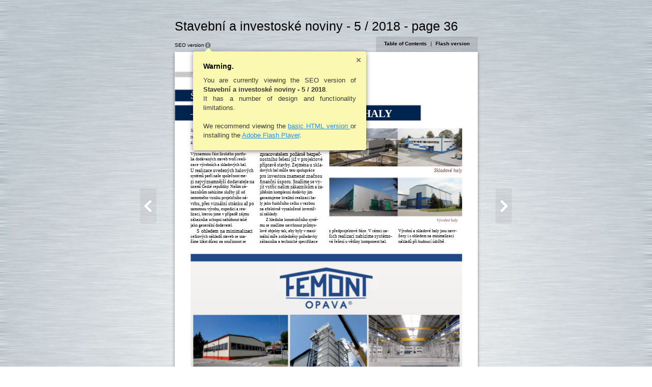

--- FILE ---
content_type: text/html; charset=utf-8
request_url: http://casopis.tvstav.cz/05-18/files/assets/basic-html/page36.html
body_size: 3855
content:
<!DOCTYPE html SYSTEM "about:legacy-compat">
<html xmlns="http://www.w3.org/1999/xhtml">
  <head>
    <meta http-equiv="Content-Type" content="text/html; charset=utf-8" />
    <meta name="description" content="Stavební a investoské noviny - 5 / 2018" />
    <meta name="keywords" content="STAVEBNÍ, A INVESTORSKÉ, NOVINY, 36, 9é52%$, $, 0217Èä, 2&amp;(/29é&amp;+, .216758.&amp;Ë, +$/, WWW.FEMONT.CZ, Významnou, část, širokého, portfo-, lia, dodávaných, staveb, tvoří, reali-, zace, výrobních, a, skladových, hal., U, realizace, uvedených, halových, systémů, patří, naše, společnost, me-, zi, nejvýznamnější, dodavatele, na, území, České, republiky., Našim, zá-, kazníkům, nabízíme, služby, již, od, samotného, vzniku, projekčního, ná-, vrhu,, přes, vizuální, stránku, až, po, samotnou, výrobu,, expedici, rea-, lizaci,, kterou, jsme, v, případě, zájmu, zákazníka, schopni, nabídnout, také, jako, generální, dodavatel., S, ohledem, minimalizaci, celkových, nákladů, se, sna-, žíme, klást, důraz, součinnost, Již, více, než, 25, let, FEMONT, OPAVA, s., r., o., zabývá, realizací, hal, ocelových, konstrukcí,, to, celém, Slovenské, Široké, využití, pro, průmysl, –, LEHKÉ, VÝROBNÍ, A, SKLADOVÉ, HALY, zpracovatelem, požárně, bezpeč-, nostního, řešení, projektové, přípravě, stavby., Zejména, u, skla-, dových, může, tato, spolupráce, investora, znamenat, značnou, finanční, úsporu., Snažíme, vy-, jít, vstříc, našim, zákazníkům, za-, jištěním, komplexní, dodávky, jim, garantujeme, kvalitní, realizaci, ha-, ly, funkčního, celku, s, vazbou, efektivně, vynaložené, investič-, ní, náklady., Z, hlediska, konstrukčního, systé-, mu, snažíme, navrhnout, průmys-, lové, objekty, tak,, aby, byly, maxi-, mální, míře, zohledněny, požadavky, technické, specifikace, z, předprojektové, fáze., V, rámci, na-, šich, systémo-, vá, většiny, komponent, Výrobní, skladové, haly, jsou, navr-, ženy, i, při, budoucí, údržbě., Skladové" />
    <title>Stavební a investoské noviny - 5 / 2018</title>
    <link href="style/fonts.css" type="text/css" rel="stylesheet" />
    <link href="style/style.css" type="text/css" rel="stylesheet" />
    <script>
          CURRENT_PAGE = "36";
        </script>
            <script type="text/javascript" src="javascript/detect.js"></script>
		  <script type="text/javascript" src="javascript/init.js"></script>
      <script type="text/javascript" src="javascript/properties.js"></script>
      <script type="text/javascript" src="javascript/seo.js"></script>
<!--[if IE]>      
  <style type="text/css">
    .areaLink{
       filter:progid:DXImageTransform.Microsoft.Alpha(opacity=0);}  
    .areaLink:hover {
       filter:progid:DXImageTransform.Microsoft.Alpha(opacity=50);} 
    
  </style>
<![endif]--></head>
  <body>
           <div id="bodyBg" class="bodyBg"></div>
<div id="navigation" class="navigation">
      <a id="LeftToolText" class="leftTool" href="page35.html" title="35"><img src="./style/sliderleft.png" style="width: 32px; height: 69px; padding: 10px; float: left;" alt=""></a>
      <a id="RightToolText" class="rightTool" href="page37.html" title="37"><img src="./style/sliderright.png" style="width: 32px; height: 69px; padding: 10px; float: left;" alt=""></a>
    </div>
    <div id="Book" class="divCenter" style="width : 595px;">
      <h1>Stavební a investoské noviny - 5 / 2018 - page 36</h1>
      <div id="Page" class="divPage" style="height :841px; background-color:#FFFFFF;">
             <img alt="" src="../common/page-substrates/page0036.jpg" style="width: 100%; height: 100%;">
<div class="div_items" style="top : 38px; left : 61px; width : 144px; height : 12px; z-index : 0;">
          <span class="font1 fontPosition" style="opacity:1;">STAVEBNÍ A INVESTORSKÉ NOVINY</span>
        </div>
        <div class="div_items" style="top : 807px; left : 31px; width : 10px; height : 12px; z-index : 0;">
          <span class="font2 fontPosition" style="opacity:1;">36</span>
        </div>
        <div class="div_items" style="top : 757px; left : 101px; width : 393px; height : 23px; z-index : 0;">
          <span class="font51 fontPosition" style="opacity:1;">9é52%$ $ 0217Èä 2&amp;(/29é&amp;+ .216758.&amp;Ë $ +$/</span>
        </div>
        <div class="div_items" style="top : 775px; left : 233px; width : 130px; height : 23px; z-index : 0;">
          <span class="font52 fontPosition underliane">
            <a href="http://WWW.FEMONT.CZ" target="_self">
              <strong>WWW.FEMONT.CZ</strong>
            </a>
          </span>
        </div>
        <div class="div_items" style="top : 195px; left : 31px; width : 125px; height : 12px; z-index : 0;">
          <span class="font3 fontPosition" style="opacity:1;">Významnou část širokého portfo-</span>
        </div>
        <div class="div_items" style="top : 205px; left : 31px; width : 125px; height : 12px; z-index : 0;">
          <span class="font3 fontPosition" style="opacity:1;">lia dodávaných staveb tvoří reali-</span>
        </div>
        <div class="div_items" style="top : 216px; left : 31px; width : 125px; height : 12px; z-index : 0;">
          <span class="font3 fontPosition" style="opacity:1;">zace výrobních a skladových hal.</span>
        </div>
        <div class="div_items" style="top : 227px; left : 31px; width : 125px; height : 12px; z-index : 0;">
          <span class="font3 fontPosition" style="opacity:1;">U realizace uvedených halových</span>
        </div>
        <div class="div_items" style="top : 238px; left : 31px; width : 125px; height : 12px; z-index : 0;">
          <span class="font3 fontPosition" style="opacity:1;">systémů patří naše společnost me-</span>
        </div>
        <div class="div_items" style="top : 249px; left : 31px; width : 125px; height : 12px; z-index : 0;">
          <span class="font3 fontPosition" style="opacity:1;">zi nejvýznamnější dodavatele na</span>
        </div>
        <div class="div_items" style="top : 259px; left : 31px; width : 125px; height : 12px; z-index : 0;">
          <span class="font3 fontPosition" style="opacity:1;">území České republiky. Našim zá-</span>
        </div>
        <div class="div_items" style="top : 270px; left : 31px; width : 125px; height : 12px; z-index : 0;">
          <span class="font3 fontPosition" style="opacity:1;">kazníkům nabízíme služby již od</span>
        </div>
        <div class="div_items" style="top : 281px; left : 31px; width : 125px; height : 12px; z-index : 0;">
          <span class="font3 fontPosition" style="opacity:1;">samotného vzniku projekčního ná-</span>
        </div>
        <div class="div_items" style="top : 292px; left : 31px; width : 125px; height : 12px; z-index : 0;">
          <span class="font3 fontPosition" style="opacity:1;">vrhu, přes vizuální stránku až po</span>
        </div>
        <div class="div_items" style="top : 303px; left : 31px; width : 125px; height : 12px; z-index : 0;">
          <span class="font3 fontPosition" style="opacity:1;">samotnou výrobu, expedici a rea-</span>
        </div>
        <div class="div_items" style="top : 313px; left : 31px; width : 125px; height : 12px; z-index : 0;">
          <span class="font3 fontPosition" style="opacity:1;">lizaci, kterou jsme v případě zájmu</span>
        </div>
        <div class="div_items" style="top : 324px; left : 31px; width : 125px; height : 12px; z-index : 0;">
          <span class="font3 fontPosition" style="opacity:1;">zákazníka schopni nabídnout také</span>
        </div>
        <div class="div_items" style="top : 335px; left : 31px; width : 91px; height : 12px; z-index : 0;">
          <span class="font3 fontPosition" style="opacity:1;">jako generální dodavatel.</span>
        </div>
        <div class="div_items" style="top : 346px; left : 43px; width : 113px; height : 12px; z-index : 0;">
          <span class="font3 fontPosition" style="opacity:1;">S ohledem na minimalizaci</span>
        </div>
        <div class="div_items" style="top : 357px; left : 31px; width : 125px; height : 12px; z-index : 0;">
          <span class="font3 fontPosition" style="opacity:1;">celkových nákladů staveb se sna-</span>
        </div>
        <div class="div_items" style="top : 367px; left : 31px; width : 125px; height : 12px; z-index : 0;">
          <span class="font3 fontPosition" style="opacity:1;">žíme klást důraz na součinnost se</span>
        </div>
        <div class="div_items" style="top : 148px; left : 31px; width : 246px; height : 13px; z-index : 0;">
          <span class="font8 fontPosition" style="opacity:1;">Již více než 25 let se společnost FEMONT OPAVA s. r. o. zabývá</span>
        </div>
        <div class="div_items" style="top : 160px; left : 31px; width : 250px; height : 13px; z-index : 0;">
          <span class="font8 fontPosition" style="opacity:1;">realizací hal a ocelových konstrukcí, a to po celém území České</span>
        </div>
        <div class="div_items" style="top : 171px; left : 31px; width : 89px; height : 13px; z-index : 0;">
          <span class="font8 fontPosition" style="opacity:1;">a Slovenské republiky.</span>
        </div>
        <div class="div_items" style="top : 74px; left : 31px; width : 204px; height : 24px; z-index : 0;">
          <span class="font10 fontPosition" style="opacity:1;">Široké využití pro průmysl</span>
        </div>
        <div class="div_items" style="top : 104px; left : 31px; width : 422px; height : 34px; z-index : 0;">
          <span class="font12 fontPosition" style="opacity:1;">
            <strong>– LEHKÉ VÝROBNÍ A SKLADOVÉ HALY</strong>
          </span>
        </div>
        <div class="div_items" style="top : 195px; left : 167px; width : 125px; height : 12px; z-index : 0;">
          <span class="font3 fontPosition" style="opacity:1;">zpracovatelem požárně bezpeč-</span>
        </div>
        <div class="div_items" style="top : 205px; left : 167px; width : 125px; height : 12px; z-index : 0;">
          <span class="font3 fontPosition" style="opacity:1;">nostního řešení již v projektové</span>
        </div>
        <div class="div_items" style="top : 216px; left : 167px; width : 125px; height : 12px; z-index : 0;">
          <span class="font3 fontPosition" style="opacity:1;">přípravě stavby. Zejména u skla-</span>
        </div>
        <div class="div_items" style="top : 227px; left : 167px; width : 125px; height : 12px; z-index : 0;">
          <span class="font3 fontPosition" style="opacity:1;">dových hal může tato spolupráce</span>
        </div>
        <div class="div_items" style="top : 238px; left : 167px; width : 125px; height : 12px; z-index : 0;">
          <span class="font3 fontPosition" style="opacity:1;">pro investora znamenat značnou</span>
        </div>
        <div class="div_items" style="top : 249px; left : 167px; width : 125px; height : 12px; z-index : 0;">
          <span class="font3 fontPosition" style="opacity:1;">finanční úsporu. Snažíme se vy-</span>
        </div>
        <div class="div_items" style="top : 259px; left : 167px; width : 125px; height : 12px; z-index : 0;">
          <span class="font3 fontPosition" style="opacity:1;">jít vstříc našim zákazníkům a za-</span>
        </div>
        <div class="div_items" style="top : 270px; left : 167px; width : 125px; height : 12px; z-index : 0;">
          <span class="font3 fontPosition" style="opacity:1;">jištěním komplexní dodávky jim</span>
        </div>
        <div class="div_items" style="top : 281px; left : 167px; width : 125px; height : 12px; z-index : 0;">
          <span class="font3 fontPosition" style="opacity:1;">garantujeme kvalitní realizaci ha-</span>
        </div>
        <div class="div_items" style="top : 292px; left : 167px; width : 125px; height : 12px; z-index : 0;">
          <span class="font3 fontPosition" style="opacity:1;">ly jako funkčního celku s vazbou</span>
        </div>
        <div class="div_items" style="top : 303px; left : 167px; width : 125px; height : 12px; z-index : 0;">
          <span class="font3 fontPosition" style="opacity:1;">na efektivně vynaložené investič-</span>
        </div>
        <div class="div_items" style="top : 313px; left : 167px; width : 41px; height : 12px; z-index : 0;">
          <span class="font3 fontPosition" style="opacity:1;">ní náklady.</span>
        </div>
        <div class="div_items" style="top : 324px; left : 179px; width : 113px; height : 12px; z-index : 0;">
          <span class="font3 fontPosition" style="opacity:1;">Z hlediska konstrukčního systé-</span>
        </div>
        <div class="div_items" style="top : 335px; left : 167px; width : 125px; height : 12px; z-index : 0;">
          <span class="font3 fontPosition" style="opacity:1;">mu se snažíme navrhnout průmys-</span>
        </div>
        <div class="div_items" style="top : 346px; left : 167px; width : 125px; height : 12px; z-index : 0;">
          <span class="font3 fontPosition" style="opacity:1;">lové objekty tak, aby byly v maxi-</span>
        </div>
        <div class="div_items" style="top : 357px; left : 167px; width : 125px; height : 12px; z-index : 0;">
          <span class="font3 fontPosition" style="opacity:1;">mální míře zohledněny požadavky</span>
        </div>
        <div class="div_items" style="top : 367px; left : 167px; width : 125px; height : 12px; z-index : 0;">
          <span class="font3 fontPosition" style="opacity:1;">zákazníka a technické specifikace</span>
        </div>
        <div class="div_items" style="top : 346px; left : 303px; width : 125px; height : 12px; z-index : 0;">
          <span class="font3 fontPosition" style="opacity:1;">z předprojektové fáze. V rámci na-</span>
        </div>
        <div class="div_items" style="top : 356px; left : 303px; width : 125px; height : 12px; z-index : 0;">
          <span class="font3 fontPosition" style="opacity:1;">šich realizací nabízíme systémo-</span>
        </div>
        <div class="div_items" style="top : 367px; left : 303px; width : 125px; height : 12px; z-index : 0;">
          <span class="font3 fontPosition" style="opacity:1;">vá řešení u většiny komponent hal.</span>
        </div>
        <div class="div_items" style="top : 346px; left : 439px; width : 125px; height : 12px; z-index : 0;">
          <span class="font3 fontPosition" style="opacity:1;">Výrobní a skladové haly jsou navr-</span>
        </div>
        <div class="div_items" style="top : 356px; left : 439px; width : 125px; height : 12px; z-index : 0;">
          <span class="font3 fontPosition" style="opacity:1;">ženy i s ohledem na minimalizaci</span>
        </div>
        <div class="div_items" style="top : 367px; left : 439px; width : 101px; height : 12px; z-index : 0;">
          <span class="font3 fontPosition" style="opacity:1;">nákladů při budoucí údržbě.</span>
        </div>
        <div class="div_items" style="top : 226px; left : 509px; width : 55px; height : 13px; z-index : 0;">
          <span class="font7 fontPosition" style="opacity:1;">
            <I>Skladové haly</I>
          </span>
        </div>
        <div class="div_items" style="top : 324px; left : 514px; width : 50px; height : 13px; z-index : 0;">
          <span class="font7 fontPosition" style="opacity:1;">
            <I>Výrobní haly</I>
          </span>
        </div>
        <div id="PageMenu" class="box">
           <div id="boxVersion" class="boxVersion fontVersion">
		        SEO Version
		        <div style="position: relative; top:0px; left:0px; overflow: hidden;">
			        <img src="./style/info.png" style="width: 14px; height:14px; cursor: pointer; position: relative; top: 4px; left:0px;" onclick="javascript:about.action();" alt=""> 
			        <div class="balloon" id="infoBalloon">
				        <div class="arrow"></div>
				        <a href="javascript:about.action();" class="closeButton" title="Close"></a>
				        <h2>Warning.</h2>
				        <p>You are currently viewing the SEO version of <b>!text</b>.<br>It has a number of design and functionality limitations.</p>
				        <br>
				        <p>We recommend viewing the <a href="../../../index.html">Flash version</a> or the <a href="index.html">basic HTML version</a> of this publication.</p>
			        </div>
		        </div>		
		        </div>
<div id="boxMenu" class="menu fontMenu">
            <a id="tocLink" href="toc.html">
                Table of Contents
              </a>
            <span class="fontMenuPadding">|</span>
            <a id="fullVersionLink" href="../../../index.html">
                Flash Version
              </a>
          </div>
        </div>
      </div>
      <div style="overflow: hidden;">
        <span id="addNavigationLeft" class="addNavigationLeft">
          <a href="page1.html" target="_self" title="1">1</a>...,<a href="page26.html" target="_self" title="26">26</a>,<a href="page27.html" target="_self" title="27">27</a>,<a href="page28.html" target="_self" title="28">28</a>,<a href="page29.html" target="_self" title="29">29</a>,<a href="page30.html" target="_self" title="30">30</a>,<a href="page31.html" target="_self" title="31">31</a>,<a href="page32.html" target="_self" title="32">32</a>,<a href="page33.html" target="_self" title="33">33</a>,<a href="page34.html" target="_self" title="34">34</a>,<a href="page35.html" target="_self" title="35">35</a>
        </span>
        <span id="addNavigationRight" class="addNavigationRight">
          <a href="page37.html" target="_self" title="37">37</a>,<a href="page38.html" target="_self" title="38">38</a>,<a href="page39.html" target="_self" title="39">39</a>,<a href="page40.html" target="_self" title="40">40</a>,<a href="page41.html" target="_self" title="41">41</a>,<a href="page42.html" target="_self" title="42">42</a>,<a href="page43.html" target="_self" title="43">43</a>,<a href="page44.html" target="_self" title="44">44</a>,<a href="page45.html" target="_self" title="45">45</a>,<a href="page46.html" target="_self" title="46">46</a>,...<a href="page48.html" target="_self" title="48">48</a>
        </span>
      </div>
      <div id="Copiright" class="copy">
        <a target="_blank" href="flipbook.html">Powered by FlippingBook</a>
      </div>
    </div>
  </body>
</html>

--- FILE ---
content_type: text/css
request_url: http://casopis.tvstav.cz/05-18/files/assets/basic-html/style/fonts.css
body_size: 5296
content:

        .font1 {
        font-size: 9px;
        font-family: "Ubuntu";
        color: #E4D6CB ;
        opacity: 1 ;
        }
        .font1 a {
        text-decoration: none;
        color: #E4D6CB;
        }
        .font1 a:hover {
        text-decoration: none;
        background-color: rgba(63,199,255,0.5);
        }
        .font1 a:visited {
        color: #900060;
        }
      
        .font2 {
        font-size: 9px;
        font-family: "Ubuntu";
        color: #FFFFFF ;
        opacity: 1 ;
        }
        .font2 a {
        text-decoration: none;
        color: #FFFFFF;
        }
        .font2 a:hover {
        text-decoration: none;
        background-color: rgba(63,199,255,0.5);
        }
        .font2 a:visited {
        color: #900060;
        }
      
        .font3 {
        font-size: 9px;
        font-family: "Toronto";
        color: #000000 ;
        opacity: 1 ;
        }
        .font3 a {
        text-decoration: none;
        color: #000000;
        }
        .font3 a:hover {
        text-decoration: none;
        background-color: rgba(63,199,255,0.5);
        }
        .font3 a:visited {
        color: #900060;
        }
      
        .font4 {
        font-size: 5.2px;
        font-family: "Toronto";
        color: #000000 ;
        opacity: 1 ;
        }
        .font4 a {
        text-decoration: none;
        color: #000000;
        }
        .font4 a:hover {
        text-decoration: none;
        background-color: rgba(63,199,255,0.5);
        }
        .font4 a:visited {
        color: #900060;
        }
      
        .font5 {
        font-size: 9px;
        font-family: "Exo";
        color: #000025 ;
        opacity: 1 ;
        }
        .font5 a {
        text-decoration: none;
        color: #000025;
        }
        .font5 a:hover {
        text-decoration: none;
        background-color: rgba(63,199,255,0.5);
        }
        .font5 a:visited {
        color: #900060;
        }
      
        .font6 {
        font-size: 8px;
        font-family: "Exo";
        color: #000000 ;
        opacity: 1 ;
        }
        .font6 a {
        text-decoration: none;
        color: #000000;
        }
        .font6 a:hover {
        text-decoration: none;
        background-color: rgba(63,199,255,0.5);
        }
        .font6 a:visited {
        color: #900060;
        }
      
        .font7 {
        font-size: 9px;
        font-family: "Exo";
        color: #7C3A3E ;
        opacity: 1 ;
        }
        .font7 a {
        text-decoration: none;
        color: #7C3A3E;
        }
        .font7 a:hover {
        text-decoration: none;
        background-color: rgba(63,199,255,0.5);
        }
        .font7 a:visited {
        color: #900060;
        }
      
        .font8 {
        font-size: 9px;
        font-family: "Exo";
        color: #4A3438 ;
        opacity: 1 ;
        }
        .font8 a {
        text-decoration: none;
        color: #4A3438;
        }
        .font8 a:hover {
        text-decoration: none;
        background-color: rgba(63,199,255,0.5);
        }
        .font8 a:visited {
        color: #900060;
        }
      
        .font9 {
        font-size: 26px;
        font-family: "Exo";
        color: #FFFFFF ;
        opacity: 1 ;
        }
        .font9 a {
        text-decoration: none;
        color: #FFFFFF;
        }
        .font9 a:hover {
        text-decoration: none;
        background-color: rgba(63,199,255,0.5);
        }
        .font9 a:visited {
        color: #900060;
        }
      
        .font10 {
        font-size: 17.5px;
        font-family: "Exo";
        color: #FFFFFF ;
        opacity: 1 ;
        }
        .font10 a {
        text-decoration: none;
        color: #FFFFFF;
        }
        .font10 a:hover {
        text-decoration: none;
        background-color: rgba(63,199,255,0.5);
        }
        .font10 a:visited {
        color: #900060;
        }
      
        .font11 {
        font-size: 7.8px;
        font-family: "Exo";
        color: #000000 ;
        opacity: 1 ;
        }
        .font11 a {
        text-decoration: none;
        color: #000000;
        }
        .font11 a:hover {
        text-decoration: none;
        background-color: rgba(63,199,255,0.5);
        }
        .font11 a:visited {
        color: #900060;
        }
      
        .font12 {
        font-size: 25px;
        font-family: "Exo";
        color: #FFFFFF ;
        opacity: 1 ;
        }
        .font12 a {
        text-decoration: none;
        color: #FFFFFF;
        }
        .font12 a:hover {
        text-decoration: none;
        background-color: rgba(63,199,255,0.5);
        }
        .font12 a:visited {
        color: #900060;
        }
      
        .font13 {
        font-size: 11px;
        font-family: "Exo";
        color: #000025 ;
        opacity: 1 ;
        }
        .font13 a {
        text-decoration: none;
        color: #000025;
        }
        .font13 a:hover {
        text-decoration: none;
        background-color: rgba(63,199,255,0.5);
        }
        .font13 a:visited {
        color: #900060;
        }
      
        .font14 {
        font-size: 8px;
        font-family: "Ubuntu";
        color: #FFFFFF ;
        opacity: 1 ;
        }
        .font14 a {
        text-decoration: none;
        color: #FFFFFF;
        }
        .font14 a:hover {
        text-decoration: none;
        background-color: rgba(63,199,255,0.5);
        }
        .font14 a:visited {
        color: #900060;
        }
      
        .font15 {
        font-size: 12px;
        font-family: "Ubuntu";
        color: #FFFFFF ;
        opacity: 1 ;
        }
        .font15 a {
        text-decoration: none;
        color: #FFFFFF;
        }
        .font15 a:hover {
        text-decoration: none;
        background-color: rgba(63,199,255,0.5);
        }
        .font15 a:visited {
        color: #900060;
        }
      
        .font16 {
        font-size: 7px;
        font-family: "Ubuntu";
        color: #FFFFFF ;
        opacity: 1 ;
        }
        .font16 a {
        text-decoration: none;
        color: #FFFFFF;
        }
        .font16 a:hover {
        text-decoration: none;
        background-color: rgba(63,199,255,0.5);
        }
        .font16 a:visited {
        color: #900060;
        }
      
        .font17 {
        font-size: 20px;
        font-family: "Ubuntu";
        color: #E4D6CB ;
        opacity: 1 ;
        }
        .font17 a {
        text-decoration: none;
        color: #E4D6CB;
        }
        .font17 a:hover {
        text-decoration: none;
        background-color: rgba(63,199,255,0.5);
        }
        .font17 a:visited {
        color: #900060;
        }
      
        .font18 {
        font-size: 12px;
        font-family: "Ubuntu";
        color: #4A3438 ;
        opacity: 1 ;
        }
        .font18 a {
        text-decoration: none;
        color: #4A3438;
        }
        .font18 a:hover {
        text-decoration: none;
        background-color: rgba(63,199,255,0.5);
        }
        .font18 a:visited {
        color: #900060;
        }
      
        .font19 {
        font-size: 8px;
        font-family: "Ubuntu";
        color: #000000 ;
        opacity: 1 ;
        }
        .font19 a {
        text-decoration: none;
        color: #000000;
        }
        .font19 a:hover {
        text-decoration: none;
        background-color: rgba(63,199,255,0.5);
        }
        .font19 a:visited {
        color: #900060;
        }
      
        .font20 {
        font-size: 9px;
        font-family: "Ubuntu";
        color: #000000 ;
        opacity: 1 ;
        }
        .font20 a {
        text-decoration: none;
        color: #000000;
        }
        .font20 a:hover {
        text-decoration: none;
        background-color: rgba(63,199,255,0.5);
        }
        .font20 a:visited {
        color: #900060;
        }
      
        .font21 {
        font-size: 24px;
        font-family: "HelveticaNeueCE";
        color: #FFFFFF ;
        opacity: 1 ;
        }
        .font21 a {
        text-decoration: none;
        color: #FFFFFF;
        }
        .font21 a:hover {
        text-decoration: none;
        background-color: rgba(63,199,255,0.5);
        }
        .font21 a:visited {
        color: #900060;
        }
      
        .font22 {
        font-size: 14.0px;
        font-family: "HelveticaNeueCE";
        color: #FFFFFF ;
        opacity: 1 ;
        }
        .font22 a {
        text-decoration: none;
        color: #FFFFFF;
        }
        .font22 a:hover {
        text-decoration: none;
        background-color: rgba(63,199,255,0.5);
        }
        .font22 a:visited {
        color: #900060;
        }
      
        .font23 {
        font-size: 18px;
        font-family: "HelveticaNeueCE";
        color: #FFFFFF ;
        opacity: 1 ;
        }
        .font23 a {
        text-decoration: none;
        color: #FFFFFF;
        }
        .font23 a:hover {
        text-decoration: none;
        background-color: rgba(63,199,255,0.5);
        }
        .font23 a:visited {
        color: #900060;
        }
      
        .font24 {
        font-size: 15px;
        font-family: "HelveticaNeueCE";
        color: #FFFFFF ;
        opacity: 1 ;
        }
        .font24 a {
        text-decoration: none;
        color: #FFFFFF;
        }
        .font24 a:hover {
        text-decoration: none;
        background-color: rgba(63,199,255,0.5);
        }
        .font24 a:visited {
        color: #900060;
        }
      
        .font25 {
        font-size: 8.7px;
        font-family: "HelveticaNeueCE";
        color: #FFFFFF ;
        opacity: 1 ;
        }
        .font25 a {
        text-decoration: none;
        color: #FFFFFF;
        }
        .font25 a:hover {
        text-decoration: none;
        background-color: rgba(63,199,255,0.5);
        }
        .font25 a:visited {
        color: #900060;
        }
      
        .font26 {
        font-size: 12px;
        font-family: "TimesNewRomanPSMT";
        color: #FFFFFF ;
        opacity: 1 ;
        }
        .font26 a {
        text-decoration: none;
        color: #FFFFFF;
        }
        .font26 a:hover {
        text-decoration: none;
        background-color: rgba(63,199,255,0.5);
        }
        .font26 a:visited {
        color: #900060;
        }
      
        .font27 {
        font-size: 12px;
        font-family: "HelveticaNeueCE";
        color: #FFFFFF ;
        opacity: 1 ;
        }
        .font27 a {
        text-decoration: none;
        color: #FFFFFF;
        }
        .font27 a:hover {
        text-decoration: none;
        background-color: rgba(63,199,255,0.5);
        }
        .font27 a:visited {
        color: #900060;
        }
      
        .font28 {
        font-size: 22px;
        font-family: "Ubuntu";
        color: #FFFFFF ;
        opacity: 0 ;
        }
        .font28 a {
        text-decoration: none;
        color: #FFFFFF;
        }
        .font28 a:hover {
        text-decoration: none;
        background-color: rgba(63,199,255,0.5);
        }
        .font28 a:visited {
        color: #900060;
        }
      
        .font29 {
        font-size: 60.6px;
        font-family: "Ubuntu";
        color: #FFFFFF ;
        opacity: 0 ;
        }
        .font29 a {
        text-decoration: none;
        color: #FFFFFF;
        }
        .font29 a:hover {
        text-decoration: none;
        background-color: rgba(63,199,255,0.5);
        }
        .font29 a:visited {
        color: #900060;
        }
      
        .font30 {
        font-size: 11.2px;
        font-family: "Ubuntu";
        color: #FFFFFF ;
        opacity: 1 ;
        }
        .font30 a {
        text-decoration: none;
        color: #FFFFFF;
        }
        .font30 a:hover {
        text-decoration: none;
        background-color: rgba(63,199,255,0.5);
        }
        .font30 a:visited {
        color: #900060;
        }
      
        .font31 {
        font-size: 10px;
        font-family: "Ubuntu";
        color: #FFFFFF ;
        opacity: 1 ;
        }
        .font31 a {
        text-decoration: none;
        color: #FFFFFF;
        }
        .font31 a:hover {
        text-decoration: none;
        background-color: rgba(63,199,255,0.5);
        }
        .font31 a:visited {
        color: #900060;
        }
      
        .font32 {
        font-size: 7.7px;
        font-family: "Ubuntu";
        color: #FFFFFF ;
        opacity: 1 ;
        }
        .font32 a {
        text-decoration: none;
        color: #FFFFFF;
        }
        .font32 a:hover {
        text-decoration: none;
        background-color: rgba(63,199,255,0.5);
        }
        .font32 a:visited {
        color: #900060;
        }
      
        .font33 {
        font-size: 11px;
        font-family: "Ubuntu";
        color: #FFFFFF ;
        opacity: 1 ;
        }
        .font33 a {
        text-decoration: none;
        color: #FFFFFF;
        }
        .font33 a:hover {
        text-decoration: none;
        background-color: rgba(63,199,255,0.5);
        }
        .font33 a:visited {
        color: #900060;
        }
      
        .font34 {
        font-size: 13px;
        font-family: "Ubuntu";
        color: #000000 ;
        opacity: 1 ;
        }
        .font34 a {
        text-decoration: none;
        color: #000000;
        }
        .font34 a:hover {
        text-decoration: none;
        background-color: rgba(63,199,255,0.5);
        }
        .font34 a:visited {
        color: #900060;
        }
      
        .font35 {
        font-size: 10px;
        font-family: "Ubuntu";
        color: #000000 ;
        opacity: 1 ;
        }
        .font35 a {
        text-decoration: none;
        color: #000000;
        }
        .font35 a:hover {
        text-decoration: none;
        background-color: rgba(63,199,255,0.5);
        }
        .font35 a:visited {
        color: #900060;
        }
      
        .font36 {
        font-size: 11px;
        font-family: "FiraSans";
        color: #FDBA04 ;
        opacity: 1 ;
        }
        .font36 a {
        text-decoration: none;
        color: #FDBA04;
        }
        .font36 a:hover {
        text-decoration: none;
        background-color: rgba(63,199,255,0.5);
        }
        .font36 a:visited {
        color: #900060;
        }
      
        .font37 {
        font-size: 11px;
        font-family: "FiraSans";
        color: #FFFFFF ;
        opacity: 1 ;
        }
        .font37 a {
        text-decoration: none;
        color: #FFFFFF;
        }
        .font37 a:hover {
        text-decoration: none;
        background-color: rgba(63,199,255,0.5);
        }
        .font37 a:visited {
        color: #900060;
        }
      
        .font38 {
        font-size: 10px;
        font-family: "FiraSans";
        color: #FFFFFF ;
        opacity: 1 ;
        }
        .font38 a {
        text-decoration: none;
        color: #FFFFFF;
        }
        .font38 a:hover {
        text-decoration: none;
        background-color: rgba(63,199,255,0.5);
        }
        .font38 a:visited {
        color: #900060;
        }
      
        .font39 {
        font-size: 9.5px;
        font-family: "HelveticaNeueLTPro";
        color: #FFFFFF ;
        opacity: 1 ;
        }
        .font39 a {
        text-decoration: none;
        color: #FFFFFF;
        }
        .font39 a:hover {
        text-decoration: none;
        background-color: rgba(63,199,255,0.5);
        }
        .font39 a:visited {
        color: #900060;
        }
      
        .font40 {
        font-size: 8px;
        font-family: "FiraSans";
        color: #FFFFFF ;
        opacity: 1 ;
        }
        .font40 a {
        text-decoration: none;
        color: #FFFFFF;
        }
        .font40 a:hover {
        text-decoration: none;
        background-color: rgba(63,199,255,0.5);
        }
        .font40 a:visited {
        color: #900060;
        }
      
        .font41 {
        font-size: 105px;
        font-family: "BebasNeueBold_bfd";
        color: #FDBA04 ;
        opacity: 1 ;
        }
        .font41 a {
        text-decoration: none;
        color: #FDBA04;
        }
        .font41 a:hover {
        text-decoration: none;
        background-color: rgba(63,199,255,0.5);
        }
        .font41 a:visited {
        color: #900060;
        }
      
        .font42 {
        font-size: 41px;
        font-family: "BebasNeueBold";
        color: #FFFFFF ;
        opacity: 1 ;
        }
        .font42 a {
        text-decoration: none;
        color: #FFFFFF;
        }
        .font42 a:hover {
        text-decoration: none;
        background-color: rgba(63,199,255,0.5);
        }
        .font42 a:visited {
        color: #900060;
        }
      
        .font43 {
        font-size: 15.0px;
        font-family: "KievitPro";
        color: #4A4644 ;
        opacity: 1 ;
        }
        .font43 a {
        text-decoration: none;
        color: #4A4644;
        }
        .font43 a:hover {
        text-decoration: none;
        background-color: rgba(63,199,255,0.5);
        }
        .font43 a:visited {
        color: #900060;
        }
      
        .font44 {
        font-size: 9.5px;
        font-family: "KievitPro";
        color: #FFFFFF ;
        opacity: 1 ;
        }
        .font44 a {
        text-decoration: none;
        color: #FFFFFF;
        }
        .font44 a:hover {
        text-decoration: none;
        background-color: rgba(63,199,255,0.5);
        }
        .font44 a:visited {
        color: #900060;
        }
      
        .font45 {
        font-size: 22.7px;
        font-family: "KievitPro";
        color: #FFFFFF ;
        opacity: 1 ;
        }
        .font45 a {
        text-decoration: none;
        color: #FFFFFF;
        }
        .font45 a:hover {
        text-decoration: none;
        background-color: rgba(63,199,255,0.5);
        }
        .font45 a:visited {
        color: #900060;
        }
      
        .font46 {
        font-size: 9px;
        font-family: "KievitPro";
        color: #3E292F ;
        opacity: 1 ;
        }
        .font46 a {
        text-decoration: none;
        color: #3E292F;
        }
        .font46 a:hover {
        text-decoration: none;
        background-color: rgba(63,199,255,0.5);
        }
        .font46 a:visited {
        color: #900060;
        }
      
        .font47 {
        font-size: 9px;
        font-family: "KievitPro";
        color: #000000 ;
        opacity: 1 ;
        }
        .font47 a {
        text-decoration: none;
        color: #000000;
        }
        .font47 a:hover {
        text-decoration: none;
        background-color: rgba(63,199,255,0.5);
        }
        .font47 a:visited {
        color: #900060;
        }
      
        .font48 {
        font-size: 11.0px;
        font-family: "KievitPro";
        color: #4A4644 ;
        opacity: 1 ;
        }
        .font48 a {
        text-decoration: none;
        color: #4A4644;
        }
        .font48 a:hover {
        text-decoration: none;
        background-color: rgba(63,199,255,0.5);
        }
        .font48 a:visited {
        color: #900060;
        }
      
        .font49 {
        font-size: 18px;
        font-family: "KievitPro";
        color: #000050 ;
        opacity: 1 ;
        }
        .font49 a {
        text-decoration: none;
        color: #000050;
        }
        .font49 a:hover {
        text-decoration: none;
        background-color: rgba(63,199,255,0.5);
        }
        .font49 a:visited {
        color: #900060;
        }
      
        .font50 {
        font-size: 12px;
        font-family: "KievitPro";
        color: #000000 ;
        opacity: 1 ;
        }
        .font50 a {
        text-decoration: none;
        color: #000000;
        }
        .font50 a:hover {
        text-decoration: none;
        background-color: rgba(63,199,255,0.5);
        }
        .font50 a:visited {
        color: #900060;
        }
      
        .font51 {
        font-size: 14.9px;
        font-family: "Arial";
        color: #FFFFFF ;
        opacity: 1 ;
        }
        .font51 a {
        text-decoration: none;
        color: #FFFFFF;
        }
        .font51 a:hover {
        text-decoration: none;
        background-color: rgba(63,199,255,0.5);
        }
        .font51 a:visited {
        color: #900060;
        }
      
        .font52 {
        font-size: 14.8px;
        font-family: "Arial";
        color: #FFFFFF ;
        opacity: 1 ;
        }
        .font52 a {
        text-decoration: none;
        color: #FFFFFF;
        }
        .font52 a:hover {
        text-decoration: none;
        background-color: rgba(63,199,255,0.5);
        }
        .font52 a:visited {
        color: #900060;
        }
      
        .font53 {
        font-size: 8.7px;
        font-family: "HelveticaNeueLTPro";
        color: #634A4C ;
        opacity: 1 ;
        }
        .font53 a {
        text-decoration: none;
        color: #634A4C;
        }
        .font53 a:hover {
        text-decoration: none;
        background-color: rgba(63,199,255,0.5);
        }
        .font53 a:visited {
        color: #900060;
        }
      
        .font54 {
        font-size: 26.0px;
        font-family: "Roboto";
        color: #FFFFFF ;
        opacity: 1 ;
        }
        .font54 a {
        text-decoration: none;
        color: #FFFFFF;
        }
        .font54 a:hover {
        text-decoration: none;
        background-color: rgba(63,199,255,0.5);
        }
        .font54 a:visited {
        color: #900060;
        }
      
        .font55 {
        font-size: 11.1px;
        font-family: "Roboto";
        color: #FFFFFF ;
        opacity: 1 ;
        }
        .font55 a {
        text-decoration: none;
        color: #FFFFFF;
        }
        .font55 a:hover {
        text-decoration: none;
        background-color: rgba(63,199,255,0.5);
        }
        .font55 a:visited {
        color: #900060;
        }
      
        .font56 {
        font-size: 22.2px;
        font-family: "Roboto";
        color: #FFFFFF ;
        opacity: 1 ;
        }
        .font56 a {
        text-decoration: none;
        color: #FFFFFF;
        }
        .font56 a:hover {
        text-decoration: none;
        background-color: rgba(63,199,255,0.5);
        }
        .font56 a:visited {
        color: #900060;
        }
      
        .font57 {
        font-size: 12.7px;
        font-family: "Roboto";
        color: #A6CE21 ;
        opacity: 1 ;
        }
        .font57 a {
        text-decoration: none;
        color: #A6CE21;
        }
        .font57 a:hover {
        text-decoration: none;
        background-color: rgba(63,199,255,0.5);
        }
        .font57 a:visited {
        color: #900060;
        }
      
        .font58 {
        font-size: 12.7px;
        font-family: "Roboto";
        color: #000056 ;
        opacity: 1 ;
        }
        .font58 a {
        text-decoration: none;
        color: #000056;
        }
        .font58 a:hover {
        text-decoration: none;
        background-color: rgba(63,199,255,0.5);
        }
        .font58 a:visited {
        color: #900060;
        }
      
        .font59 {
        font-size: 7.0px;
        font-family: "Roboto";
        color: #000055 ;
        opacity: 1 ;
        }
        .font59 a {
        text-decoration: none;
        color: #000055;
        }
        .font59 a:hover {
        text-decoration: none;
        background-color: rgba(63,199,255,0.5);
        }
        .font59 a:visited {
        color: #900060;
        }
      
        .font60 {
        font-size: 18px;
        font-family: "Exo";
        color: #FFFFFF ;
        opacity: 1 ;
        }
        .font60 a {
        text-decoration: none;
        color: #FFFFFF;
        }
        .font60 a:hover {
        text-decoration: none;
        background-color: rgba(63,199,255,0.5);
        }
        .font60 a:visited {
        color: #900060;
        }
      
        .font61 {
        font-size: 14px;
        font-family: "MyriadPro";
        color: #F0630A ;
        opacity: 1 ;
        }
        .font61 a {
        text-decoration: none;
        color: #F0630A;
        }
        .font61 a:hover {
        text-decoration: none;
        background-color: rgba(63,199,255,0.5);
        }
        .font61 a:visited {
        color: #900060;
        }
      
        .font62 {
        font-size: 16px;
        font-family: "MyriadPro";
        color: #634A4C ;
        opacity: 1 ;
        }
        .font62 a {
        text-decoration: none;
        color: #634A4C;
        }
        .font62 a:hover {
        text-decoration: none;
        background-color: rgba(63,199,255,0.5);
        }
        .font62 a:visited {
        color: #900060;
        }
      
        .font63 {
        font-size: 20px;
        font-family: "MyriadPro";
        color: #FFFFFF ;
        opacity: 1 ;
        }
        .font63 a {
        text-decoration: none;
        color: #FFFFFF;
        }
        .font63 a:hover {
        text-decoration: none;
        background-color: rgba(63,199,255,0.5);
        }
        .font63 a:visited {
        color: #900060;
        }
      
        .font64 {
        font-size: 15.9px;
        font-family: "HelveticaNeueLTPro";
        color: #FFFFFF ;
        opacity: 1 ;
        }
        .font64 a {
        text-decoration: none;
        color: #FFFFFF;
        }
        .font64 a:hover {
        text-decoration: none;
        background-color: rgba(63,199,255,0.5);
        }
        .font64 a:visited {
        color: #900060;
        }
      
        .font65 {
        font-size: 9.3px;
        font-family: "HelveticaNeueLTPro";
        color: #000000 ;
        opacity: 1 ;
        }
        .font65 a {
        text-decoration: none;
        color: #000000;
        }
        .font65 a:hover {
        text-decoration: none;
        background-color: rgba(63,199,255,0.5);
        }
        .font65 a:visited {
        color: #900060;
        }
      
        .font66 {
        font-size: 9px;
        font-family: "HelveticaNeueLTPro";
        color: #000000 ;
        opacity: 1 ;
        }
        .font66 a {
        text-decoration: none;
        color: #000000;
        }
        .font66 a:hover {
        text-decoration: none;
        background-color: rgba(63,199,255,0.5);
        }
        .font66 a:visited {
        color: #900060;
        }
      
        .font67 {
        font-size: 8px;
        font-family: "HelveticaNeueLTPro";
        color: #000000 ;
        opacity: 1 ;
        }
        .font67 a {
        text-decoration: none;
        color: #000000;
        }
        .font67 a:hover {
        text-decoration: none;
        background-color: rgba(63,199,255,0.5);
        }
        .font67 a:visited {
        color: #900060;
        }
      
        .font68 {
        font-size: 24px;
        font-family: "HelveticaNeueLTPro";
        color: #000000 ;
        opacity: 1 ;
        }
        .font68 a {
        text-decoration: none;
        color: #000000;
        }
        .font68 a:hover {
        text-decoration: none;
        background-color: rgba(63,199,255,0.5);
        }
        .font68 a:visited {
        color: #900060;
        }
      
        .font69 {
        font-size: 6px;
        font-family: "Helvetica";
        color: #FFFFFF ;
        opacity: 0 ;
        }
        .font69 a {
        text-decoration: none;
        color: #FFFFFF;
        }
        .font69 a:hover {
        text-decoration: none;
        background-color: rgba(63,199,255,0.5);
        }
        .font69 a:visited {
        color: #900060;
        }
      
        .font70 {
        font-size: 12px;
        font-family: "Arial";
        color: #FC660A ;
        opacity: 1 ;
        }
        .font70 a {
        text-decoration: none;
        color: #FC660A;
        }
        .font70 a:hover {
        text-decoration: none;
        background-color: rgba(63,199,255,0.5);
        }
        .font70 a:visited {
        color: #900060;
        }
      
        .font71 {
        font-size: 7px;
        font-family: "Wingdings";
        color: #000000 ;
        opacity: 1 ;
        }
        .font71 a {
        text-decoration: none;
        color: #000000;
        }
        .font71 a:hover {
        text-decoration: none;
        background-color: rgba(63,199,255,0.5);
        }
        .font71 a:visited {
        color: #900060;
        }
      
        .font72 {
        font-size: 9.5px;
        font-family: "ArialMT";
        color: #000000 ;
        opacity: 1 ;
        }
        .font72 a {
        text-decoration: none;
        color: #000000;
        }
        .font72 a:hover {
        text-decoration: none;
        background-color: rgba(63,199,255,0.5);
        }
        .font72 a:visited {
        color: #900060;
        }
      
        .font73 {
        font-size: 8.5px;
        font-family: "ArialMT";
        color: #7C3A3E ;
        opacity: 1 ;
        }
        .font73 a {
        text-decoration: none;
        color: #7C3A3E;
        }
        .font73 a:hover {
        text-decoration: none;
        background-color: rgba(63,199,255,0.5);
        }
        .font73 a:visited {
        color: #900060;
        }
      
        .font74 {
        font-size: 15px;
        font-family: "Arial";
        color: #FFFFFF ;
        opacity: 1 ;
        }
        .font74 a {
        text-decoration: none;
        color: #FFFFFF;
        }
        .font74 a:hover {
        text-decoration: none;
        background-color: rgba(63,199,255,0.5);
        }
        .font74 a:visited {
        color: #900060;
        }
      
        .font75 {
        font-size: 13.0px;
        font-family: "AvantGarde";
        color: #000000 ;
        opacity: 1 ;
        }
        .font75 a {
        text-decoration: none;
        color: #000000;
        }
        .font75 a:hover {
        text-decoration: none;
        background-color: rgba(63,199,255,0.5);
        }
        .font75 a:visited {
        color: #900060;
        }
      
        .font76 {
        font-size: 13.4px;
        font-family: "AvantGarde";
        color: #000000 ;
        opacity: 1 ;
        }
        .font76 a {
        text-decoration: none;
        color: #000000;
        }
        .font76 a:hover {
        text-decoration: none;
        background-color: rgba(63,199,255,0.5);
        }
        .font76 a:visited {
        color: #900060;
        }
      
        .font77 {
        font-size: 12px;
        font-family: "ArialMT";
        color: #FFFFFF ;
        opacity: 1 ;
        }
        .font77 a {
        text-decoration: none;
        color: #FFFFFF;
        }
        .font77 a:hover {
        text-decoration: none;
        background-color: rgba(63,199,255,0.5);
        }
        .font77 a:visited {
        color: #900060;
        }
      
        .font78 {
        font-size: 9px;
        font-family: "ArialMT";
        color: #FFFFFF ;
        opacity: 1 ;
        }
        .font78 a {
        text-decoration: none;
        color: #FFFFFF;
        }
        .font78 a:hover {
        text-decoration: none;
        background-color: rgba(63,199,255,0.5);
        }
        .font78 a:visited {
        color: #900060;
        }
      
        .font79 {
        font-size: 18px;
        font-family: "Arial";
        color: #FFFFFF ;
        opacity: 1 ;
        }
        .font79 a {
        text-decoration: none;
        color: #FFFFFF;
        }
        .font79 a:hover {
        text-decoration: none;
        background-color: rgba(63,199,255,0.5);
        }
        .font79 a:visited {
        color: #900060;
        }
      
        .font80 {
        font-size: 12.5px;
        font-family: "TitilliumWeb";
        color: #199C80 ;
        opacity: 1 ;
        }
        .font80 a {
        text-decoration: none;
        color: #199C80;
        }
        .font80 a:hover {
        text-decoration: none;
        background-color: rgba(63,199,255,0.5);
        }
        .font80 a:visited {
        color: #900060;
        }
      
        .font81 {
        font-size: 18px;
        font-family: "TitilliumWeb";
        color: #199C80 ;
        opacity: 1 ;
        }
        .font81 a {
        text-decoration: none;
        color: #199C80;
        }
        .font81 a:hover {
        text-decoration: none;
        background-color: rgba(63,199,255,0.5);
        }
        .font81 a:visited {
        color: #900060;
        }
      
        .font82 {
        font-size: 8px;
        font-family: "Wingdings";
        color: #199C80 ;
        opacity: 1 ;
        }
        .font82 a {
        text-decoration: none;
        color: #199C80;
        }
        .font82 a:hover {
        text-decoration: none;
        background-color: rgba(63,199,255,0.5);
        }
        .font82 a:visited {
        color: #900060;
        }
      
        .font83 {
        font-size: 10.5px;
        font-family: "TitilliumWeb";
        color: #FFFFFF ;
        opacity: 1 ;
        }
        .font83 a {
        text-decoration: none;
        color: #FFFFFF;
        }
        .font83 a:hover {
        text-decoration: none;
        background-color: rgba(63,199,255,0.5);
        }
        .font83 a:visited {
        color: #900060;
        }
      
        .font84 {
        font-size: 6.1px;
        font-family: "TitilliumWeb";
        color: #FFFFFF ;
        opacity: 1 ;
        }
        .font84 a {
        text-decoration: none;
        color: #FFFFFF;
        }
        .font84 a:hover {
        text-decoration: none;
        background-color: rgba(63,199,255,0.5);
        }
        .font84 a:visited {
        color: #900060;
        }
      
        .font85 {
        font-size: 9px;
        font-family: "TitilliumWeb";
        color: #B6A59D ;
        opacity: 1 ;
        }
        .font85 a {
        text-decoration: none;
        color: #B6A59D;
        }
        .font85 a:hover {
        text-decoration: none;
        background-color: rgba(63,199,255,0.5);
        }
        .font85 a:visited {
        color: #900060;
        }
      
        .font86 {
        font-size: 5.2px;
        font-family: "Exo";
        color: #4A3438 ;
        opacity: 1 ;
        }
        .font86 a {
        text-decoration: none;
        color: #4A3438;
        }
        .font86 a:hover {
        text-decoration: none;
        background-color: rgba(63,199,255,0.5);
        }
        .font86 a:visited {
        color: #900060;
        }
      
        .font87 {
        font-size: 10px;
        font-family: "FSJoey";
        color: #000000 ;
        opacity: 1 ;
        }
        .font87 a {
        text-decoration: none;
        color: #000000;
        }
        .font87 a:hover {
        text-decoration: none;
        background-color: rgba(63,199,255,0.5);
        }
        .font87 a:visited {
        color: #900060;
        }
      
        .font88 {
        font-size: 14px;
        font-family: "FSJoey";
        color: #000000 ;
        opacity: 1 ;
        }
        .font88 a {
        text-decoration: none;
        color: #000000;
        }
        .font88 a:hover {
        text-decoration: none;
        background-color: rgba(63,199,255,0.5);
        }
        .font88 a:visited {
        color: #900060;
        }
      
        .font89 {
        font-size: 9.5px;
        font-family: "FSJoey";
        color: #000000 ;
        opacity: 1 ;
        }
        .font89 a {
        text-decoration: none;
        color: #000000;
        }
        .font89 a:hover {
        text-decoration: none;
        background-color: rgba(63,199,255,0.5);
        }
        .font89 a:visited {
        color: #900060;
        }
      
        .font90 {
        font-size: 16px;
        font-family: "FSJoey";
        color: #000000 ;
        opacity: 1 ;
        }
        .font90 a {
        text-decoration: none;
        color: #000000;
        }
        .font90 a:hover {
        text-decoration: none;
        background-color: rgba(63,199,255,0.5);
        }
        .font90 a:visited {
        color: #900060;
        }
      
        .font91 {
        font-size: 24px;
        font-family: "FSJoey";
        color: #000000 ;
        opacity: 1 ;
        }
        .font91 a {
        text-decoration: none;
        color: #000000;
        }
        .font91 a:hover {
        text-decoration: none;
        background-color: rgba(63,199,255,0.5);
        }
        .font91 a:visited {
        color: #900060;
        }
      
        .font92 {
        font-size: 13.9px;
        font-family: "FSJoey";
        color: #000000 ;
        opacity: 1 ;
        }
        .font92 a {
        text-decoration: none;
        color: #000000;
        }
        .font92 a:hover {
        text-decoration: none;
        background-color: rgba(63,199,255,0.5);
        }
        .font92 a:visited {
        color: #900060;
        }
      
        .font93 {
        font-size: 9px;
        font-family: "FSJoey";
        color: #000000 ;
        opacity: 1 ;
        }
        .font93 a {
        text-decoration: none;
        color: #000000;
        }
        .font93 a:hover {
        text-decoration: none;
        background-color: rgba(63,199,255,0.5);
        }
        .font93 a:visited {
        color: #900060;
        }
      
        .font94 {
        font-size: 15px;
        font-family: "FSJoey";
        color: #000000 ;
        opacity: 1 ;
        }
        .font94 a {
        text-decoration: none;
        color: #000000;
        }
        .font94 a:hover {
        text-decoration: none;
        background-color: rgba(63,199,255,0.5);
        }
        .font94 a:visited {
        color: #900060;
        }
      
        .font95 {
        font-size: 10.5px;
        font-family: "FSJoey";
        color: #000000 ;
        opacity: 1 ;
        }
        .font95 a {
        text-decoration: none;
        color: #000000;
        }
        .font95 a:hover {
        text-decoration: none;
        background-color: rgba(63,199,255,0.5);
        }
        .font95 a:visited {
        color: #900060;
        }
      
        .font96 {
        font-size: 40px;
        font-family: "FSJoey";
        color: #000000 ;
        opacity: 1 ;
        }
        .font96 a {
        text-decoration: none;
        color: #000000;
        }
        .font96 a:hover {
        text-decoration: none;
        background-color: rgba(63,199,255,0.5);
        }
        .font96 a:visited {
        color: #900060;
        }
      
        .font97 {
        font-size: 25px;
        font-family: "FSJoey";
        color: #000000 ;
        opacity: 1 ;
        }
        .font97 a {
        text-decoration: none;
        color: #000000;
        }
        .font97 a:hover {
        text-decoration: none;
        background-color: rgba(63,199,255,0.5);
        }
        .font97 a:visited {
        color: #900060;
        }
      
        .font98 {
        font-size: 14px;
        font-family: "FSJoey";
        color: #7FC11B ;
        opacity: 1 ;
        }
        .font98 a {
        text-decoration: none;
        color: #7FC11B;
        }
        .font98 a:hover {
        text-decoration: none;
        background-color: rgba(63,199,255,0.5);
        }
        .font98 a:visited {
        color: #900060;
        }
      
        .font99 {
        font-size: 9px;
        font-family: "Exo";
        color: #000000 ;
        opacity: 1 ;
        }
        .font99 a {
        text-decoration: none;
        color: #000000;
        }
        .font99 a:hover {
        text-decoration: none;
        background-color: rgba(63,199,255,0.5);
        }
        .font99 a:visited {
        color: #900060;
        }
      
        .font100 {
        font-size: 50px;
        font-family: "Wingdings";
        color: #008336 ;
        opacity: 1 ;
        }
        .font100 a {
        text-decoration: none;
        color: #008336;
        }
        .font100 a:hover {
        text-decoration: none;
        background-color: rgba(63,199,255,0.5);
        }
        .font100 a:visited {
        color: #900060;
        }
      
        .font101 {
        font-size: 60px;
        font-family: "Wingdings";
        color: #FB0011 ;
        opacity: 1 ;
        }
        .font101 a {
        text-decoration: none;
        color: #FB0011;
        }
        .font101 a:hover {
        text-decoration: none;
        background-color: rgba(63,199,255,0.5);
        }
        .font101 a:visited {
        color: #900060;
        }
      
        .font102 {
        font-size: 8.5px;
        font-family: "MyriadPro";
        color: #385FAC ;
        opacity: 1 ;
        }
        .font102 a {
        text-decoration: none;
        color: #385FAC;
        }
        .font102 a:hover {
        text-decoration: none;
        background-color: rgba(63,199,255,0.5);
        }
        .font102 a:visited {
        color: #900060;
        }
      
        .font103 {
        font-size: 19px;
        font-family: "MyriadPro";
        color: #385FAC ;
        opacity: 1 ;
        }
        .font103 a {
        text-decoration: none;
        color: #385FAC;
        }
        .font103 a:hover {
        text-decoration: none;
        background-color: rgba(63,199,255,0.5);
        }
        .font103 a:visited {
        color: #900060;
        }
      
        .font104 {
        font-size: 13px;
        font-family: "MyriadPro";
        color: #385FAC ;
        opacity: 1 ;
        }
        .font104 a {
        text-decoration: none;
        color: #385FAC;
        }
        .font104 a:hover {
        text-decoration: none;
        background-color: rgba(63,199,255,0.5);
        }
        .font104 a:visited {
        color: #900060;
        }
      
        .font105 {
        font-size: 8px;
        font-family: "Arial";
        color: #FFFFFF ;
        opacity: 1 ;
        }
        .font105 a {
        text-decoration: none;
        color: #FFFFFF;
        }
        .font105 a:hover {
        text-decoration: none;
        background-color: rgba(63,199,255,0.5);
        }
        .font105 a:visited {
        color: #900060;
        }
      
        .font106 {
        font-size: 16px;
        font-family: "MyriadPro";
        color: #385FAC ;
        opacity: 1 ;
        }
        .font106 a {
        text-decoration: none;
        color: #385FAC;
        }
        .font106 a:hover {
        text-decoration: none;
        background-color: rgba(63,199,255,0.5);
        }
        .font106 a:visited {
        color: #900060;
        }
      
        .font107 {
        font-size: 18px;
        font-family: "MyriadPro";
        color: #385FAC ;
        opacity: 1 ;
        }
        .font107 a {
        text-decoration: none;
        color: #385FAC;
        }
        .font107 a:hover {
        text-decoration: none;
        background-color: rgba(63,199,255,0.5);
        }
        .font107 a:visited {
        color: #900060;
        }
      
        .font108 {
        font-size: 21px;
        font-family: "Arial";
        color: #385FAC ;
        opacity: 1 ;
        }
        .font108 a {
        text-decoration: none;
        color: #385FAC;
        }
        .font108 a:hover {
        text-decoration: none;
        background-color: rgba(63,199,255,0.5);
        }
        .font108 a:visited {
        color: #900060;
        }
      
        .font109 {
        font-size: 9px;
        font-family: "ArialMT";
        color: #000000 ;
        opacity: 1 ;
        }
        .font109 a {
        text-decoration: none;
        color: #000000;
        }
        .font109 a:hover {
        text-decoration: none;
        background-color: rgba(63,199,255,0.5);
        }
        .font109 a:visited {
        color: #900060;
        }
      
        .font110 {
        font-size: 16px;
        font-family: "ArialMT";
        color: #FFFFFF ;
        opacity: 1 ;
        }
        .font110 a {
        text-decoration: none;
        color: #FFFFFF;
        }
        .font110 a:hover {
        text-decoration: none;
        background-color: rgba(63,199,255,0.5);
        }
        .font110 a:visited {
        color: #900060;
        }
      
        .font111 {
        font-size: 16px;
        font-family: "Arial";
        color: #FFFFFF ;
        opacity: 1 ;
        }
        .font111 a {
        text-decoration: none;
        color: #FFFFFF;
        }
        .font111 a:hover {
        text-decoration: none;
        background-color: rgba(63,199,255,0.5);
        }
        .font111 a:visited {
        color: #900060;
        }
      
        .font112 {
        font-size: 17px;
        font-family: "Exo";
        color: #FFFFFF ;
        opacity: 1 ;
        }
        .font112 a {
        text-decoration: none;
        color: #FFFFFF;
        }
        .font112 a:hover {
        text-decoration: none;
        background-color: rgba(63,199,255,0.5);
        }
        .font112 a:visited {
        color: #900060;
        }
      
        .font113 {
        font-size: 23px;
        font-family: "Exo";
        color: #FFFFFF ;
        opacity: 1 ;
        }
        .font113 a {
        text-decoration: none;
        color: #FFFFFF;
        }
        .font113 a:hover {
        text-decoration: none;
        background-color: rgba(63,199,255,0.5);
        }
        .font113 a:visited {
        color: #900060;
        }
      
        .font114 {
        font-size: 13px;
        font-family: "MyriadPro";
        color: #00000E ;
        opacity: 1 ;
        }
        .font114 a {
        text-decoration: none;
        color: #00000E;
        }
        .font114 a:hover {
        text-decoration: none;
        background-color: rgba(63,199,255,0.5);
        }
        .font114 a:visited {
        color: #900060;
        }
      
        .font115 {
        font-size: 11px;
        font-family: "Wingdings";
        color: #000000 ;
        opacity: 1 ;
        }
        .font115 a {
        text-decoration: none;
        color: #000000;
        }
        .font115 a:hover {
        text-decoration: none;
        background-color: rgba(63,199,255,0.5);
        }
        .font115 a:visited {
        color: #900060;
        }
      
        .font116 {
        font-size: 11px;
        font-family: "MyriadPro";
        color: #000000 ;
        opacity: 1 ;
        }
        .font116 a {
        text-decoration: none;
        color: #000000;
        }
        .font116 a:hover {
        text-decoration: none;
        background-color: rgba(63,199,255,0.5);
        }
        .font116 a:visited {
        color: #900060;
        }
      
        .font117 {
        font-size: 8px;
        font-family: "MyriadPro";
        color: #000000 ;
        opacity: 1 ;
        }
        .font117 a {
        text-decoration: none;
        color: #000000;
        }
        .font117 a:hover {
        text-decoration: none;
        background-color: rgba(63,199,255,0.5);
        }
        .font117 a:visited {
        color: #900060;
        }
      
        .font118 {
        font-size: 10.2px;
        font-family: "MyriadPro";
        color: #000000 ;
        opacity: 1 ;
        }
        .font118 a {
        text-decoration: none;
        color: #000000;
        }
        .font118 a:hover {
        text-decoration: none;
        background-color: rgba(63,199,255,0.5);
        }
        .font118 a:visited {
        color: #900060;
        }
      
        .font119 {
        font-size: 10.2px;
        font-family: "Wingdings";
        color: #000000 ;
        opacity: 1 ;
        }
        .font119 a {
        text-decoration: none;
        color: #000000;
        }
        .font119 a:hover {
        text-decoration: none;
        background-color: rgba(63,199,255,0.5);
        }
        .font119 a:visited {
        color: #900060;
        }
      
        .font120 {
        font-size: 7.4px;
        font-family: "HelveticaNeueLTW1G";
        color: #000000 ;
        opacity: 1 ;
        }
        .font120 a {
        text-decoration: none;
        color: #000000;
        }
        .font120 a:hover {
        text-decoration: none;
        background-color: rgba(63,199,255,0.5);
        }
        .font120 a:visited {
        color: #900060;
        }
      
        .font121 {
        font-size: 27px;
        font-family: "HelveticaNeueLTW1G";
        color: #000000 ;
        opacity: 1 ;
        }
        .font121 a {
        text-decoration: none;
        color: #000000;
        }
        .font121 a:hover {
        text-decoration: none;
        background-color: rgba(63,199,255,0.5);
        }
        .font121 a:visited {
        color: #900060;
        }
      
        .font122 {
        font-size: 17px;
        font-family: "Futura";
        color: #000000 ;
        opacity: 1 ;
        }
        .font122 a {
        text-decoration: none;
        color: #000000;
        }
        .font122 a:hover {
        text-decoration: none;
        background-color: rgba(63,199,255,0.5);
        }
        .font122 a:visited {
        color: #900060;
        }
      
        .font123 {
        font-size: 10px;
        font-family: "HelveticaNeueLTW1G";
        color: #000000 ;
        opacity: 1 ;
        }
        .font123 a {
        text-decoration: none;
        color: #000000;
        }
        .font123 a:hover {
        text-decoration: none;
        background-color: rgba(63,199,255,0.5);
        }
        .font123 a:visited {
        color: #900060;
        }
      
        .font124 {
        font-size: 9px;
        font-family: "Wingdings";
        color: #000025 ;
        opacity: 1 ;
        }
        .font124 a {
        text-decoration: none;
        color: #000025;
        }
        .font124 a:hover {
        text-decoration: none;
        background-color: rgba(63,199,255,0.5);
        }
        .font124 a:visited {
        color: #900060;
        }
      
        .font125 {
        font-size: 23.5px;
        font-family: "Exo";
        color: #FFFFFF ;
        opacity: 1 ;
        }
        .font125 a {
        text-decoration: none;
        color: #FFFFFF;
        }
        .font125 a:hover {
        text-decoration: none;
        background-color: rgba(63,199,255,0.5);
        }
        .font125 a:visited {
        color: #900060;
        }
      
        .font126 {
        font-size: 14.2px;
        font-family: "Exo";
        color: #FFFFFF ;
        opacity: 1 ;
        }
        .font126 a {
        text-decoration: none;
        color: #FFFFFF;
        }
        .font126 a:hover {
        text-decoration: none;
        background-color: rgba(63,199,255,0.5);
        }
        .font126 a:visited {
        color: #900060;
        }
      
        .font127 {
        font-size: 9.5px;
        font-family: "Ubuntu";
        color: #000000 ;
        opacity: 1 ;
        }
        .font127 a {
        text-decoration: none;
        color: #000000;
        }
        .font127 a:hover {
        text-decoration: none;
        background-color: rgba(63,199,255,0.5);
        }
        .font127 a:visited {
        color: #900060;
        }
      
        .font128 {
        font-size: 10.5px;
        font-family: "Ubuntu";
        color: #000000 ;
        opacity: 1 ;
        }
        .font128 a {
        text-decoration: none;
        color: #000000;
        }
        .font128 a:hover {
        text-decoration: none;
        background-color: rgba(63,199,255,0.5);
        }
        .font128 a:visited {
        color: #900060;
        }
      
        .font129 {
        font-size: 5.5px;
        font-family: "Ubuntu";
        color: #000000 ;
        opacity: 1 ;
        }
        .font129 a {
        text-decoration: none;
        color: #000000;
        }
        .font129 a:hover {
        text-decoration: none;
        background-color: rgba(63,199,255,0.5);
        }
        .font129 a:visited {
        color: #900060;
        }
      
        .font130 {
        font-size: 8.3px;
        font-family: "Arial";
        color: #000000 ;
        opacity: 1 ;
        }
        .font130 a {
        text-decoration: none;
        color: #000000;
        }
        .font130 a:hover {
        text-decoration: none;
        background-color: rgba(63,199,255,0.5);
        }
        .font130 a:visited {
        color: #900060;
        }
      
        .font131 {
        font-size: 6.2px;
        font-family: "ArialMT";
        color: #FFFFFF ;
        opacity: 1 ;
        }
        .font131 a {
        text-decoration: none;
        color: #FFFFFF;
        }
        .font131 a:hover {
        text-decoration: none;
        background-color: rgba(63,199,255,0.5);
        }
        .font131 a:visited {
        color: #900060;
        }
      
        .font132 {
        font-size: 7.5px;
        font-family: "ArialMT";
        color: #000000 ;
        opacity: 1 ;
        }
        .font132 a {
        text-decoration: none;
        color: #000000;
        }
        .font132 a:hover {
        text-decoration: none;
        background-color: rgba(63,199,255,0.5);
        }
        .font132 a:visited {
        color: #900060;
        }
      
        .font133 {
        font-size: 11px;
        font-family: "SegoeUI";
        color: #000000 ;
        opacity: 1 ;
        }
        .font133 a {
        text-decoration: none;
        color: #000000;
        }
        .font133 a:hover {
        text-decoration: none;
        background-color: rgba(63,199,255,0.5);
        }
        .font133 a:visited {
        color: #900060;
        }
      
        .font134 {
        font-size: 6.5px;
        font-family: "SegoeUI";
        color: #000000 ;
        opacity: 1 ;
        }
        .font134 a {
        text-decoration: none;
        color: #000000;
        }
        .font134 a:hover {
        text-decoration: none;
        background-color: rgba(63,199,255,0.5);
        }
        .font134 a:visited {
        color: #900060;
        }
      
        .font135 {
        font-size: 7px;
        font-family: "MyriadPro";
        color: #00007C ;
        opacity: 1 ;
        }
        .font135 a {
        text-decoration: none;
        color: #00007C;
        }
        .font135 a:hover {
        text-decoration: none;
        background-color: rgba(63,199,255,0.5);
        }
        .font135 a:visited {
        color: #900060;
        }
      
        .font136 {
        font-size: 7px;
        font-family: "MyriadPro";
        color: #000000 ;
        opacity: 1 ;
        }
        .font136 a {
        text-decoration: none;
        color: #000000;
        }
        .font136 a:hover {
        text-decoration: none;
        background-color: rgba(63,199,255,0.5);
        }
        .font136 a:visited {
        color: #900060;
        }
      
        .font137 {
        font-size: 6.5px;
        font-family: "MyriadPro";
        color: #000000 ;
        opacity: 1 ;
        }
        .font137 a {
        text-decoration: none;
        color: #000000;
        }
        .font137 a:hover {
        text-decoration: none;
        background-color: rgba(63,199,255,0.5);
        }
        .font137 a:visited {
        color: #900060;
        }
      
        .font138 {
        font-size: 9px;
        font-family: "MyriadPro";
        color: #634A4C ;
        opacity: 1 ;
        }
        .font138 a {
        text-decoration: none;
        color: #634A4C;
        }
        .font138 a:hover {
        text-decoration: none;
        background-color: rgba(63,199,255,0.5);
        }
        .font138 a:visited {
        color: #900060;
        }
      
        .font139 {
        font-size: 5.0px;
        font-family: "MyriadPro";
        color: #634A4C ;
        opacity: 1 ;
        }
        .font139 a {
        text-decoration: none;
        color: #634A4C;
        }
        .font139 a:hover {
        text-decoration: none;
        background-color: rgba(63,199,255,0.5);
        }
        .font139 a:visited {
        color: #900060;
        }
      
        .font140 {
        font-size: 9.6px;
        font-family: "MyriadPro";
        color: #FFFFFF ;
        opacity: 1 ;
        }
        .font140 a {
        text-decoration: none;
        color: #FFFFFF;
        }
        .font140 a:hover {
        text-decoration: none;
        background-color: rgba(63,199,255,0.5);
        }
        .font140 a:visited {
        color: #900060;
        }
      
        .font141 {
        font-size: 6.2px;
        font-family: "MyriadPro";
        color: #F0630A ;
        opacity: 1 ;
        }
        .font141 a {
        text-decoration: none;
        color: #F0630A;
        }
        .font141 a:hover {
        text-decoration: none;
        background-color: rgba(63,199,255,0.5);
        }
        .font141 a:visited {
        color: #900060;
        }
      
        .font142 {
        font-size: 6.8px;
        font-family: "Exo";
        color: #000C5C ;
        opacity: 1 ;
        }
        .font142 a {
        text-decoration: none;
        color: #000C5C;
        }
        .font142 a:hover {
        text-decoration: none;
        background-color: rgba(63,199,255,0.5);
        }
        .font142 a:visited {
        color: #900060;
        }
      
        .font143 {
        font-size: 9px;
        font-family: "Exo";
        color: #000C5C ;
        opacity: 1 ;
        }
        .font143 a {
        text-decoration: none;
        color: #000C5C;
        }
        .font143 a:hover {
        text-decoration: none;
        background-color: rgba(63,199,255,0.5);
        }
        .font143 a:visited {
        color: #900060;
        }
      
        .font144 {
        font-size: 7px;
        font-family: "Klavika";
        color: #000000 ;
        opacity: 1 ;
        }
        .font144 a {
        text-decoration: none;
        color: #000000;
        }
        .font144 a:hover {
        text-decoration: none;
        background-color: rgba(63,199,255,0.5);
        }
        .font144 a:visited {
        color: #900060;
        }
      
        .font145 {
        font-size: 5px;
        font-family: "Wingdings";
        color: #000000 ;
        opacity: 1 ;
        }
        .font145 a {
        text-decoration: none;
        color: #000000;
        }
        .font145 a:hover {
        text-decoration: none;
        background-color: rgba(63,199,255,0.5);
        }
        .font145 a:visited {
        color: #900060;
        }
      
        .font146 {
        font-size: 6.8px;
        font-family: "Exo";
        color: #000000 ;
        opacity: 1 ;
        }
        .font146 a {
        text-decoration: none;
        color: #000000;
        }
        .font146 a:hover {
        text-decoration: none;
        background-color: rgba(63,199,255,0.5);
        }
        .font146 a:visited {
        color: #900060;
        }
      
        .font147 {
        font-size: 7.3px;
        font-family: "Exo";
        color: #000000 ;
        opacity: 1 ;
        }
        .font147 a {
        text-decoration: none;
        color: #000000;
        }
        .font147 a:hover {
        text-decoration: none;
        background-color: rgba(63,199,255,0.5);
        }
        .font147 a:visited {
        color: #900060;
        }
      
        .font148 {
        font-size: 5px;
        font-family: "Exo";
        color: #000000 ;
        opacity: 1 ;
        }
        .font148 a {
        text-decoration: none;
        color: #000000;
        }
        .font148 a:hover {
        text-decoration: none;
        background-color: rgba(63,199,255,0.5);
        }
        .font148 a:visited {
        color: #900060;
        }
      
        .font149 {
        font-size: 7px;
        font-family: "Klavika";
        color: #110001 ;
        opacity: 1 ;
        }
        .font149 a {
        text-decoration: none;
        color: #110001;
        }
        .font149 a:hover {
        text-decoration: none;
        background-color: rgba(63,199,255,0.5);
        }
        .font149 a:visited {
        color: #900060;
        }
      
        .font150 {
        font-size: 6px;
        font-family: "Klavika";
        color: #000000 ;
        opacity: 1 ;
        }
        .font150 a {
        text-decoration: none;
        color: #000000;
        }
        .font150 a:hover {
        text-decoration: none;
        background-color: rgba(63,199,255,0.5);
        }
        .font150 a:visited {
        color: #900060;
        }
      
        .font151 {
        font-size: 7px;
        font-family: "AvalonCE";
        color: #000000 ;
        opacity: 1 ;
        }
        .font151 a {
        text-decoration: none;
        color: #000000;
        }
        .font151 a:hover {
        text-decoration: none;
        background-color: rgba(63,199,255,0.5);
        }
        .font151 a:visited {
        color: #900060;
        }
      
        .font152 {
        font-size: 7px;
        font-family: "ArialMT";
        color: #000000 ;
        opacity: 1 ;
        }
        .font152 a {
        text-decoration: none;
        color: #000000;
        }
        .font152 a:hover {
        text-decoration: none;
        background-color: rgba(63,199,255,0.5);
        }
        .font152 a:visited {
        color: #900060;
        }
      
        .font153 {
        font-size: 7px;
        font-family: "Verdana";
        color: #002F92 ;
        opacity: 1 ;
        }
        .font153 a {
        text-decoration: none;
        color: #002F92;
        }
        .font153 a:hover {
        text-decoration: none;
        background-color: rgba(63,199,255,0.5);
        }
        .font153 a:visited {
        color: #900060;
        }
      
        .font154 {
        font-size: 7px;
        font-family: "Toronto";
        color: #000000 ;
        opacity: 1 ;
        }
        .font154 a {
        text-decoration: none;
        color: #000000;
        }
        .font154 a:hover {
        text-decoration: none;
        background-color: rgba(63,199,255,0.5);
        }
        .font154 a:visited {
        color: #900060;
        }
      
        .font155 {
        font-size: 8px;
        font-family: "Toronto";
        color: #000000 ;
        opacity: 1 ;
        }
        .font155 a {
        text-decoration: none;
        color: #000000;
        }
        .font155 a:hover {
        text-decoration: none;
        background-color: rgba(63,199,255,0.5);
        }
        .font155 a:visited {
        color: #900060;
        }
      
        .font156 {
        font-size: 8px;
        font-family: "ArialNarrow";
        color: #000000 ;
        opacity: 1 ;
        }
        .font156 a {
        text-decoration: none;
        color: #000000;
        }
        .font156 a:hover {
        text-decoration: none;
        background-color: rgba(63,199,255,0.5);
        }
        .font156 a:visited {
        color: #900060;
        }
      
        .font157 {
        font-size: 4.7px;
        font-family: "ArialNarrow";
        color: #000000 ;
        opacity: 1 ;
        }
        .font157 a {
        text-decoration: none;
        color: #000000;
        }
        .font157 a:hover {
        text-decoration: none;
        background-color: rgba(63,199,255,0.5);
        }
        .font157 a:visited {
        color: #900060;
        }
      
        .font158 {
        font-size: 8px;
        font-family: "Arial";
        color: #000000 ;
        opacity: 1 ;
        }
        .font158 a {
        text-decoration: none;
        color: #000000;
        }
        .font158 a:hover {
        text-decoration: none;
        background-color: rgba(63,199,255,0.5);
        }
        .font158 a:visited {
        color: #900060;
        }
      
        .font159 {
        font-size: 6.5px;
        font-family: "Arial";
        color: #000000 ;
        opacity: 1 ;
        }
        .font159 a {
        text-decoration: none;
        color: #000000;
        }
        .font159 a:hover {
        text-decoration: none;
        background-color: rgba(63,199,255,0.5);
        }
        .font159 a:visited {
        color: #900060;
        }
      
        .font160 {
        font-size: 7.5px;
        font-family: "Arial";
        color: #000000 ;
        opacity: 1 ;
        }
        .font160 a {
        text-decoration: none;
        color: #000000;
        }
        .font160 a:hover {
        text-decoration: none;
        background-color: rgba(63,199,255,0.5);
        }
        .font160 a:visited {
        color: #900060;
        }
      
        .font161 {
        font-size: 6px;
        font-family: "Raleway";
        color: #000000 ;
        opacity: 1 ;
        }
        .font161 a {
        text-decoration: none;
        color: #000000;
        }
        .font161 a:hover {
        text-decoration: none;
        background-color: rgba(63,199,255,0.5);
        }
        .font161 a:visited {
        color: #900060;
        }
      
        .font162 {
        font-size: 7.5px;
        font-family: "Ubuntu";
        color: #FB0011 ;
        opacity: 1 ;
        }
        .font162 a {
        text-decoration: none;
        color: #FB0011;
        }
        .font162 a:hover {
        text-decoration: none;
        background-color: rgba(63,199,255,0.5);
        }
        .font162 a:visited {
        color: #900060;
        }
      
        .font163 {
        font-size: 7.5px;
        font-family: "Ubuntu";
        color: #000000 ;
        opacity: 1 ;
        }
        .font163 a {
        text-decoration: none;
        color: #000000;
        }
        .font163 a:hover {
        text-decoration: none;
        background-color: rgba(63,199,255,0.5);
        }
        .font163 a:visited {
        color: #900060;
        }
      
        .font164 {
        font-size: 6.5px;
        font-family: "ArialMT";
        color: #000000 ;
        opacity: 1 ;
        }
        .font164 a {
        text-decoration: none;
        color: #000000;
        }
        .font164 a:hover {
        text-decoration: none;
        background-color: rgba(63,199,255,0.5);
        }
        .font164 a:visited {
        color: #900060;
        }
      
        .font165 {
        font-size: 5.8px;
        font-family: "ArialMT";
        color: #000000 ;
        opacity: 1 ;
        }
        .font165 a {
        text-decoration: none;
        color: #000000;
        }
        .font165 a:hover {
        text-decoration: none;
        background-color: rgba(63,199,255,0.5);
        }
        .font165 a:visited {
        color: #900060;
        }
      
        .font166 {
        font-size: 7px;
        font-family: "MyriadPro";
        color: #4A5153 ;
        opacity: 1 ;
        }
        .font166 a {
        text-decoration: none;
        color: #4A5153;
        }
        .font166 a:hover {
        text-decoration: none;
        background-color: rgba(63,199,255,0.5);
        }
        .font166 a:visited {
        color: #900060;
        }
      
        .font167 {
        font-size: 6.2px;
        font-family: "Toronto";
        color: #000000 ;
        opacity: 1 ;
        }
        .font167 a {
        text-decoration: none;
        color: #000000;
        }
        .font167 a:hover {
        text-decoration: none;
        background-color: rgba(63,199,255,0.5);
        }
        .font167 a:visited {
        color: #900060;
        }
      
        .font168 {
        font-size: 3.6px;
        font-family: "Toronto";
        color: #000000 ;
        opacity: 1 ;
        }
        .font168 a {
        text-decoration: none;
        color: #000000;
        }
        .font168 a:hover {
        text-decoration: none;
        background-color: rgba(63,199,255,0.5);
        }
        .font168 a:visited {
        color: #900060;
        }
      
        .font169 {
        font-size: 5px;
        font-family: "Arial";
        color: #000000 ;
        opacity: 1 ;
        }
        .font169 a {
        text-decoration: none;
        color: #000000;
        }
        .font169 a:hover {
        text-decoration: none;
        background-color: rgba(63,199,255,0.5);
        }
        .font169 a:visited {
        color: #900060;
        }
      
        .font170 {
        font-size: 5px;
        font-family: "ArialMT";
        color: #000000 ;
        opacity: 1 ;
        }
        .font170 a {
        text-decoration: none;
        color: #000000;
        }
        .font170 a:hover {
        text-decoration: none;
        background-color: rgba(63,199,255,0.5);
        }
        .font170 a:visited {
        color: #900060;
        }
      
        .font171 {
        font-size: 7px;
        font-family: "MyriadPro";
        color: #385FAC ;
        opacity: 1 ;
        }
        .font171 a {
        text-decoration: none;
        color: #385FAC;
        }
        .font171 a:hover {
        text-decoration: none;
        background-color: rgba(63,199,255,0.5);
        }
        .font171 a:visited {
        color: #900060;
        }
      
        .font172 {
        font-size: 9px;
        font-family: "MyriadPro";
        color: #385FAC ;
        opacity: 1 ;
        }
        .font172 a {
        text-decoration: none;
        color: #385FAC;
        }
        .font172 a:hover {
        text-decoration: none;
        background-color: rgba(63,199,255,0.5);
        }
        .font172 a:visited {
        color: #900060;
        }
      
        .font173 {
        font-size: 6px;
        font-family: "Wingdings";
        color: #385FAC ;
        opacity: 1 ;
        }
        .font173 a {
        text-decoration: none;
        color: #385FAC;
        }
        .font173 a:hover {
        text-decoration: none;
        background-color: rgba(63,199,255,0.5);
        }
        .font173 a:visited {
        color: #900060;
        }
      
        .font174 {
        font-size: 14px;
        font-family: "MyriadPro";
        color: #385FAC ;
        opacity: 1 ;
        }
        .font174 a {
        text-decoration: none;
        color: #385FAC;
        }
        .font174 a:hover {
        text-decoration: none;
        background-color: rgba(63,199,255,0.5);
        }
        .font174 a:visited {
        color: #900060;
        }
      
        .font175 {
        font-size: 4.2px;
        font-family: "Arial";
        color: #FFFFFF ;
        opacity: 1 ;
        }
        .font175 a {
        text-decoration: none;
        color: #FFFFFF;
        }
        .font175 a:hover {
        text-decoration: none;
        background-color: rgba(63,199,255,0.5);
        }
        .font175 a:visited {
        color: #900060;
        }
      
        .font176 {
        font-size: 10px;
        font-family: "Arial";
        color: #000050 ;
        opacity: 1 ;
        }
        .font176 a {
        text-decoration: none;
        color: #000050;
        }
        .font176 a:hover {
        text-decoration: none;
        background-color: rgba(63,199,255,0.5);
        }
        .font176 a:visited {
        color: #900060;
        }
      
        .font177 {
        font-size: 6.5px;
        font-family: "DINCE";
        color: #000000 ;
        opacity: 1 ;
        }
        .font177 a {
        text-decoration: none;
        color: #000000;
        }
        .font177 a:hover {
        text-decoration: none;
        background-color: rgba(63,199,255,0.5);
        }
        .font177 a:visited {
        color: #900060;
        }
      
        .font178 {
        font-size: 7.7px;
        font-family: "Arial";
        color: #000000 ;
        opacity: 1 ;
        }
        .font178 a {
        text-decoration: none;
        color: #000000;
        }
        .font178 a:hover {
        text-decoration: none;
        background-color: rgba(63,199,255,0.5);
        }
        .font178 a:visited {
        color: #900060;
        }
      
        .font179 {
        font-size: 6.4px;
        font-family: "Arial";
        color: #000000 ;
        opacity: 1 ;
        }
        .font179 a {
        text-decoration: none;
        color: #000000;
        }
        .font179 a:hover {
        text-decoration: none;
        background-color: rgba(63,199,255,0.5);
        }
        .font179 a:visited {
        color: #900060;
        }
      
        .font180 {
        font-size: 6.2px;
        font-family: "Arial";
        color: #000000 ;
        opacity: 1 ;
        }
        .font180 a {
        text-decoration: none;
        color: #000000;
        }
        .font180 a:hover {
        text-decoration: none;
        background-color: rgba(63,199,255,0.5);
        }
        .font180 a:visited {
        color: #900060;
        }
      
        .font181 {
        font-size: 6.2px;
        font-family: "ArialMT";
        color: #000000 ;
        opacity: 1 ;
        }
        .font181 a {
        text-decoration: none;
        color: #000000;
        }
        .font181 a:hover {
        text-decoration: none;
        background-color: rgba(63,199,255,0.5);
        }
        .font181 a:visited {
        color: #900060;
        }
      
        .font182 {
        font-size: 7.2px;
        font-family: "HelveticaNeueLTPro";
        color: #634A4C ;
        opacity: 1 ;
        }
        .font182 a {
        text-decoration: none;
        color: #634A4C;
        }
        .font182 a:hover {
        text-decoration: none;
        background-color: rgba(63,199,255,0.5);
        }
        .font182 a:visited {
        color: #900060;
        }
      
        .font183 {
        font-size: 19.3px;
        font-family: "Arimo";
        color: #8C3820 ;
        opacity: 1 ;
        }
        .font183 a {
        text-decoration: none;
        color: #8C3820;
        }
        .font183 a:hover {
        text-decoration: none;
        background-color: rgba(63,199,255,0.5);
        }
        .font183 a:visited {
        color: #900060;
        }
      
        .font184 {
        font-size: 13.5px;
        font-family: "Arimo";
        color: #8C3820 ;
        opacity: 1 ;
        }
        .font184 a {
        text-decoration: none;
        color: #8C3820;
        }
        .font184 a:hover {
        text-decoration: none;
        background-color: rgba(63,199,255,0.5);
        }
        .font184 a:visited {
        color: #900060;
        }
      
        .font185 {
        font-size: 9.4px;
        font-family: "Arimo";
        color: #FFFFFF ;
        opacity: 1 ;
        }
        .font185 a {
        text-decoration: none;
        color: #FFFFFF;
        }
        .font185 a:hover {
        text-decoration: none;
        background-color: rgba(63,199,255,0.5);
        }
        .font185 a:visited {
        color: #900060;
        }
      
        .font186 {
        font-size: 6.6px;
        font-family: "Arimo";
        color: #FFFFFF ;
        opacity: 1 ;
        }
        .font186 a {
        text-decoration: none;
        color: #FFFFFF;
        }
        .font186 a:hover {
        text-decoration: none;
        background-color: rgba(63,199,255,0.5);
        }
        .font186 a:visited {
        color: #900060;
        }
      
        .font187 {
        font-size: 12px;
        font-family: "Arimo";
        color: #8C3820 ;
        opacity: 1 ;
        }
        .font187 a {
        text-decoration: none;
        color: #8C3820;
        }
        .font187 a:hover {
        text-decoration: none;
        background-color: rgba(63,199,255,0.5);
        }
        .font187 a:visited {
        color: #900060;
        }
      
        .font188 {
        font-size: 8.4px;
        font-family: "Arimo";
        color: #8C3820 ;
        opacity: 1 ;
        }
        .font188 a {
        text-decoration: none;
        color: #8C3820;
        }
        .font188 a:hover {
        text-decoration: none;
        background-color: rgba(63,199,255,0.5);
        }
        .font188 a:visited {
        color: #900060;
        }
      
        .font189 {
        font-size: 15.3px;
        font-family: "NimbusSanD";
        color: #003F9A ;
        opacity: 1 ;
        }
        .font189 a {
        text-decoration: none;
        color: #003F9A;
        }
        .font189 a:hover {
        text-decoration: none;
        background-color: rgba(63,199,255,0.5);
        }
        .font189 a:visited {
        color: #900060;
        }
      
        .font190 {
        font-size: 46.0px;
        font-family: "NimbusSanD";
        color: #FFFFFF ;
        opacity: 1 ;
        }
        .font190 a {
        text-decoration: none;
        color: #FFFFFF;
        }
        .font190 a:hover {
        text-decoration: none;
        background-color: rgba(63,199,255,0.5);
        }
        .font190 a:visited {
        color: #900060;
        }
      
        .font191 {
        font-size: 26.3px;
        font-family: "NimbusSanD";
        color: #FFFFFF ;
        opacity: 1 ;
        }
        .font191 a {
        text-decoration: none;
        color: #FFFFFF;
        }
        .font191 a:hover {
        text-decoration: none;
        background-color: rgba(63,199,255,0.5);
        }
        .font191 a:visited {
        color: #900060;
        }
      
        .font192 {
        font-size: 21.6px;
        font-family: "AppleSymbols";
        color: #C9000D ;
        opacity: 1 ;
        }
        .font192 a {
        text-decoration: none;
        color: #C9000D;
        }
        .font192 a:hover {
        text-decoration: none;
        background-color: rgba(63,199,255,0.5);
        }
        .font192 a:visited {
        color: #900060;
        }
      
        .font193 {
        font-size: 67.0px;
        font-family: "NimbusSanD";
        color: #FFFFFF ;
        opacity: 1 ;
        }
        .font193 a {
        text-decoration: none;
        color: #FFFFFF;
        }
        .font193 a:hover {
        text-decoration: none;
        background-color: rgba(63,199,255,0.5);
        }
        .font193 a:visited {
        color: #900060;
        }
      
        .font194 {
        font-size: 37.6px;
        font-family: "NimbusSanD";
        color: #FFFFFF ;
        opacity: 1 ;
        }
        .font194 a {
        text-decoration: none;
        color: #FFFFFF;
        }
        .font194 a:hover {
        text-decoration: none;
        background-color: rgba(63,199,255,0.5);
        }
        .font194 a:visited {
        color: #900060;
        }
      
        .font195 {
        font-size: 25.2px;
        font-family: "NimbusSanD";
        color: #C9000D ;
        opacity: 1 ;
        }
        .font195 a {
        text-decoration: none;
        color: #C9000D;
        }
        .font195 a:hover {
        text-decoration: none;
        background-color: rgba(63,199,255,0.5);
        }
        .font195 a:visited {
        color: #900060;
        }
      
        .font196 {
        font-size: 9.3px;
        font-family: "NimbusSanD";
        color: #FFFFFF ;
        opacity: 1 ;
        }
        .font196 a {
        text-decoration: none;
        color: #FFFFFF;
        }
        .font196 a:hover {
        text-decoration: none;
        background-color: rgba(63,199,255,0.5);
        }
        .font196 a:visited {
        color: #900060;
        }
      
        .font197 {
        font-size: 8.5px;
        font-family: "NimbusSanD";
        color: #FFFFFF ;
        opacity: 1 ;
        }
        .font197 a {
        text-decoration: none;
        color: #FFFFFF;
        }
        .font197 a:hover {
        text-decoration: none;
        background-color: rgba(63,199,255,0.5);
        }
        .font197 a:visited {
        color: #900060;
        }
      
        .font198 {
        font-size: 15.7px;
        font-family: "NimbusSanD";
        color: #25171C ;
        opacity: 1 ;
        }
        .font198 a {
        text-decoration: none;
        color: #25171C;
        }
        .font198 a:hover {
        text-decoration: none;
        background-color: rgba(63,199,255,0.5);
        }
        .font198 a:visited {
        color: #900060;
        }
      
        .font199 {
        font-size: 7.5px;
        font-family: "Arial";
        color: #003F9A ;
        opacity: 1 ;
        }
        .font199 a {
        text-decoration: none;
        color: #003F9A;
        }
        .font199 a:hover {
        text-decoration: none;
        background-color: rgba(63,199,255,0.5);
        }
        .font199 a:visited {
        color: #900060;
        }
      
        .font200 {
        font-size: 7.5px;
        font-family: "Exo";
        color: #000000 ;
        opacity: 1 ;
        }
        .font200 a {
        text-decoration: none;
        color: #000000;
        }
        .font200 a:hover {
        text-decoration: none;
        background-color: rgba(63,199,255,0.5);
        }
        .font200 a:visited {
        color: #900060;
        }
      
        .font201 {
        font-size: 9px;
        font-family: "Exo";
        color: #003F9A ;
        opacity: 1 ;
        }
        .font201 a {
        text-decoration: none;
        color: #003F9A;
        }
        .font201 a:hover {
        text-decoration: none;
        background-color: rgba(63,199,255,0.5);
        }
        .font201 a:visited {
        color: #900060;
        }
      
        .font202 {
        font-size: 11px;
        font-family: "Exo";
        color: #FFFFFF ;
        opacity: 1 ;
        }
        .font202 a {
        text-decoration: none;
        color: #FFFFFF;
        }
        .font202 a:hover {
        text-decoration: none;
        background-color: rgba(63,199,255,0.5);
        }
        .font202 a:visited {
        color: #900060;
        }
      
        .font203 {
        font-size: 7.7px;
        font-family: "Exo";
        color: #000000 ;
        opacity: 1 ;
        }
        .font203 a {
        text-decoration: none;
        color: #000000;
        }
        .font203 a:hover {
        text-decoration: none;
        background-color: rgba(63,199,255,0.5);
        }
        .font203 a:visited {
        color: #900060;
        }
      
        .font204 {
        font-size: 7.2px;
        font-family: "MyriadPro";
        color: #FFFFFF ;
        opacity: 1 ;
        }
        .font204 a {
        text-decoration: none;
        color: #FFFFFF;
        }
        .font204 a:hover {
        text-decoration: none;
        background-color: rgba(63,199,255,0.5);
        }
        .font204 a:visited {
        color: #900060;
        }
      
        .font205 {
        font-size: 10.7px;
        font-family: "MyriadPro";
        color: #FB0011 ;
        opacity: 1 ;
        }
        .font205 a {
        text-decoration: none;
        color: #FB0011;
        }
        .font205 a:hover {
        text-decoration: none;
        background-color: rgba(63,199,255,0.5);
        }
        .font205 a:visited {
        color: #900060;
        }
      
        .font206 {
        font-size: 10.7px;
        font-family: "MyriadPro";
        color: #000000 ;
        opacity: 1 ;
        }
        .font206 a {
        text-decoration: none;
        color: #000000;
        }
        .font206 a:hover {
        text-decoration: none;
        background-color: rgba(63,199,255,0.5);
        }
        .font206 a:visited {
        color: #900060;
        }
      
        .font207 {
        font-size: 8.1px;
        font-family: "MyriadPro";
        color: #000000 ;
        opacity: 1 ;
        }
        .font207 a {
        text-decoration: none;
        color: #000000;
        }
        .font207 a:hover {
        text-decoration: none;
        background-color: rgba(63,199,255,0.5);
        }
        .font207 a:visited {
        color: #900060;
        }
      
        .font208 {
        font-size: 9.0px;
        font-family: "MyriadPro";
        color: #FFFFFF ;
        opacity: 1 ;
        }
        .font208 a {
        text-decoration: none;
        color: #FFFFFF;
        }
        .font208 a:hover {
        text-decoration: none;
        background-color: rgba(63,199,255,0.5);
        }
        .font208 a:visited {
        color: #900060;
        }
      
        .font209 {
        font-size: 7.6px;
        font-family: "MyriadPro";
        color: #FFFFFF ;
        opacity: 1 ;
        }
        .font209 a {
        text-decoration: none;
        color: #FFFFFF;
        }
        .font209 a:hover {
        text-decoration: none;
        background-color: rgba(63,199,255,0.5);
        }
        .font209 a:visited {
        color: #900060;
        }
      
        .font210 {
        font-size: 9px;
        font-family: "Klavika";
        color: #000000 ;
        opacity: 1 ;
        }
        .font210 a {
        text-decoration: none;
        color: #000000;
        }
        .font210 a:hover {
        text-decoration: none;
        background-color: rgba(63,199,255,0.5);
        }
        .font210 a:visited {
        color: #900060;
        }
      
        .font211 {
        font-size: 18px;
        font-family: "Klavika";
        color: #000018 ;
        opacity: 1 ;
        }
        .font211 a {
        text-decoration: none;
        color: #000018;
        }
        .font211 a:hover {
        text-decoration: none;
        background-color: rgba(63,199,255,0.5);
        }
        .font211 a:visited {
        color: #900060;
        }
      
        .font212 {
        font-size: 14px;
        font-family: "Klavika";
        color: #000000 ;
        opacity: 1 ;
        }
        .font212 a {
        text-decoration: none;
        color: #000000;
        }
        .font212 a:hover {
        text-decoration: none;
        background-color: rgba(63,199,255,0.5);
        }
        .font212 a:visited {
        color: #900060;
        }
      
        .font213 {
        font-size: 12px;
        font-family: "Wingdings";
        color: #000000 ;
        opacity: 1 ;
        }
        .font213 a {
        text-decoration: none;
        color: #000000;
        }
        .font213 a:hover {
        text-decoration: none;
        background-color: rgba(63,199,255,0.5);
        }
        .font213 a:visited {
        color: #900060;
        }
      
        .font214 {
        font-size: 12px;
        font-family: "Klavika";
        color: #000000 ;
        opacity: 1 ;
        }
        .font214 a {
        text-decoration: none;
        color: #000000;
        }
        .font214 a:hover {
        text-decoration: none;
        background-color: rgba(63,199,255,0.5);
        }
        .font214 a:visited {
        color: #900060;
        }
      
        .font215 {
        font-size: 10px;
        font-family: "VinciSans";
        color: #000F6C ;
        opacity: 1 ;
        }
        .font215 a {
        text-decoration: none;
        color: #000F6C;
        }
        .font215 a:hover {
        text-decoration: none;
        background-color: rgba(63,199,255,0.5);
        }
        .font215 a:visited {
        color: #900060;
        }
      
        .font216 {
        font-size: 16px;
        font-family: "VinciSans";
        color: #000F6C ;
        opacity: 1 ;
        }
        .font216 a {
        text-decoration: none;
        color: #000F6C;
        }
        .font216 a:hover {
        text-decoration: none;
        background-color: rgba(63,199,255,0.5);
        }
        .font216 a:visited {
        color: #900060;
        }
      
        .font217 {
        font-size: 7.5px;
        font-family: "Toronto";
        color: #000000 ;
        opacity: 1 ;
        }
        .font217 a {
        text-decoration: none;
        color: #000000;
        }
        .font217 a:hover {
        text-decoration: none;
        background-color: rgba(63,199,255,0.5);
        }
        .font217 a:visited {
        color: #900060;
        }
      
        .font218 {
        font-size: 6px;
        font-family: "Toronto";
        color: #000000 ;
        opacity: 1 ;
        }
        .font218 a {
        text-decoration: none;
        color: #000000;
        }
        .font218 a:hover {
        text-decoration: none;
        background-color: rgba(63,199,255,0.5);
        }
        .font218 a:visited {
        color: #900060;
        }
      
        .font219 {
        font-size: 6.0px;
        font-family: "AvantGarde";
        color: #000000 ;
        opacity: 1 ;
        }
        .font219 a {
        text-decoration: none;
        color: #000000;
        }
        .font219 a:hover {
        text-decoration: none;
        background-color: rgba(63,199,255,0.5);
        }
        .font219 a:visited {
        color: #900060;
        }
      
        .font220 {
        font-size: 6.3px;
        font-family: "AvantGarde";
        color: #000000 ;
        opacity: 1 ;
        }
        .font220 a {
        text-decoration: none;
        color: #000000;
        }
        .font220 a:hover {
        text-decoration: none;
        background-color: rgba(63,199,255,0.5);
        }
        .font220 a:visited {
        color: #900060;
        }
      
        .font221 {
        font-size: 6px;
        font-family: "FuturaCE";
        color: #000000 ;
        opacity: 1 ;
        }
        .font221 a {
        text-decoration: none;
        color: #000000;
        }
        .font221 a:hover {
        text-decoration: none;
        background-color: rgba(63,199,255,0.5);
        }
        .font221 a:visited {
        color: #900060;
        }
      
        .font222 {
        font-size: 9px;
        font-family: "FuturaCE";
        color: #103C98 ;
        opacity: 1 ;
        }
        .font222 a {
        text-decoration: none;
        color: #103C98;
        }
        .font222 a:hover {
        text-decoration: none;
        background-color: rgba(63,199,255,0.5);
        }
        .font222 a:visited {
        color: #900060;
        }
      
        .font223 {
        font-size: 9px;
        font-family: "UniversLTPro";
        color: #000000 ;
        opacity: 1 ;
        }
        .font223 a {
        text-decoration: none;
        color: #000000;
        }
        .font223 a:hover {
        text-decoration: none;
        background-color: rgba(63,199,255,0.5);
        }
        .font223 a:visited {
        color: #900060;
        }
      
        .font224 {
        font-size: 9px;
        font-family: "UniversLTPro";
        color: #563F42 ;
        opacity: 1 ;
        }
        .font224 a {
        text-decoration: none;
        color: #563F42;
        }
        .font224 a:hover {
        text-decoration: none;
        background-color: rgba(63,199,255,0.5);
        }
        .font224 a:visited {
        color: #900060;
        }
      
        .font225 {
        font-size: 7.8px;
        font-family: "CoreSansNR45Regular";
        color: #6C6871 ;
        opacity: 1 ;
        }
        .font225 a {
        text-decoration: none;
        color: #6C6871;
        }
        .font225 a:hover {
        text-decoration: none;
        background-color: rgba(63,199,255,0.5);
        }
        .font225 a:visited {
        color: #900060;
        }
      
        .font226 {
        font-size: 7.8px;
        font-family: "CoreSansNR45Regular";
        color: #3E50A5 ;
        opacity: 1 ;
        }
        .font226 a {
        text-decoration: none;
        color: #3E50A5;
        }
        .font226 a:hover {
        text-decoration: none;
        background-color: rgba(63,199,255,0.5);
        }
        .font226 a:visited {
        color: #900060;
        }
      
        .font227 {
        font-size: 7.3px;
        font-family: "CoreSansNR67CnBold";
        color: #203A99 ;
        opacity: 1 ;
        }
        .font227 a {
        text-decoration: none;
        color: #203A99;
        }
        .font227 a:hover {
        text-decoration: none;
        background-color: rgba(63,199,255,0.5);
        }
        .font227 a:visited {
        color: #900060;
        }
      
        .font228 {
        font-size: 4.2px;
        font-family: "CoreSansNR37CnLight";
        color: #3E3B49 ;
        opacity: 1 ;
        }
        .font228 a {
        text-decoration: none;
        color: #3E3B49;
        }
        .font228 a:hover {
        text-decoration: none;
        background-color: rgba(63,199,255,0.5);
        }
        .font228 a:visited {
        color: #900060;
        }
      
        .font229 {
        font-size: 4.5px;
        font-family: "ArialMT";
        color: #000000 ;
        opacity: 1 ;
        }
        .font229 a {
        text-decoration: none;
        color: #000000;
        }
        .font229 a:hover {
        text-decoration: none;
        background-color: rgba(63,199,255,0.5);
        }
        .font229 a:visited {
        color: #900060;
        }
      
        .font230 {
        font-size: 4.5px;
        font-family: "SymbolMT";
        color: #000000 ;
        opacity: 1 ;
        }
        .font230 a {
        text-decoration: none;
        color: #000000;
        }
        .font230 a:hover {
        text-decoration: none;
        background-color: rgba(63,199,255,0.5);
        }
        .font230 a:visited {
        color: #900060;
        }
      
        .font231 {
        font-size: 10px;
        font-family: "ArialMT";
        color: #000000 ;
        opacity: 1 ;
        }
        .font231 a {
        text-decoration: none;
        color: #000000;
        }
        .font231 a:hover {
        text-decoration: none;
        background-color: rgba(63,199,255,0.5);
        }
        .font231 a:visited {
        color: #900060;
        }
      
        .font232 {
        font-size: 8.2px;
        font-family: "Roboto";
        color: #FFFFFF ;
        opacity: 1 ;
        }
        .font232 a {
        text-decoration: none;
        color: #FFFFFF;
        }
        .font232 a:hover {
        text-decoration: none;
        background-color: rgba(63,199,255,0.5);
        }
        .font232 a:visited {
        color: #900060;
        }
      
        .font233 {
        font-size: 5.7px;
        font-family: "Roboto";
        color: #A6CE21 ;
        opacity: 1 ;
        }
        .font233 a {
        text-decoration: none;
        color: #A6CE21;
        }
        .font233 a:hover {
        text-decoration: none;
        background-color: rgba(63,199,255,0.5);
        }
        .font233 a:visited {
        color: #900060;
        }
      
        .font234 {
        font-size: 7.0px;
        font-family: "Roboto";
        color: #000056 ;
        opacity: 1 ;
        }
        .font234 a {
        text-decoration: none;
        color: #000056;
        }
        .font234 a:hover {
        text-decoration: none;
        background-color: rgba(63,199,255,0.5);
        }
        .font234 a:visited {
        color: #900060;
        }
      
        .font235 {
        font-size: 4.0px;
        font-family: "Roboto";
        color: #000055 ;
        opacity: 1 ;
        }
        .font235 a {
        text-decoration: none;
        color: #000055;
        }
        .font235 a:hover {
        text-decoration: none;
        background-color: rgba(63,199,255,0.5);
        }
        .font235 a:visited {
        color: #900060;
        }
      
        .font236 {
        font-size: 3.6px;
        font-family: "Roboto";
        color: #FFFFFF ;
        opacity: 1 ;
        }
        .font236 a {
        text-decoration: none;
        color: #FFFFFF;
        }
        .font236 a:hover {
        text-decoration: none;
        background-color: rgba(63,199,255,0.5);
        }
        .font236 a:visited {
        color: #900060;
        }
      
        .font237 {
        font-size: 7.2px;
        font-family: "Roboto";
        color: #FFFFFF ;
        opacity: 1 ;
        }
        .font237 a {
        text-decoration: none;
        color: #FFFFFF;
        }
        .font237 a:hover {
        text-decoration: none;
        background-color: rgba(63,199,255,0.5);
        }
        .font237 a:visited {
        color: #900060;
        }
      
        .font238 {
        font-size: 4.0px;
        font-family: "Plain";
        color: #FFFFFF ;
        opacity: 1 ;
        }
        .font238 a {
        text-decoration: none;
        color: #FFFFFF;
        }
        .font238 a:hover {
        text-decoration: none;
        background-color: rgba(63,199,255,0.5);
        }
        .font238 a:visited {
        color: #900060;
        }
      
        .font239 {
        font-size: 7px;
        font-family: "Plain";
        color: #000000 ;
        opacity: 1 ;
        }
        .font239 a {
        text-decoration: none;
        color: #000000;
        }
        .font239 a:hover {
        text-decoration: none;
        background-color: rgba(63,199,255,0.5);
        }
        .font239 a:visited {
        color: #900060;
        }
      
        .font240 {
        font-size: 5px;
        font-family: "HelveticaNeueLTPro";
        color: #190E13 ;
        opacity: 1 ;
        }
        .font240 a {
        text-decoration: none;
        color: #190E13;
        }
        .font240 a:hover {
        text-decoration: none;
        background-color: rgba(63,199,255,0.5);
        }
        .font240 a:visited {
        color: #900060;
        }
      
        .font241 {
        font-size: 9.3px;
        font-family: "FoundrySterling";
        color: #FFFFFF ;
        opacity: 1 ;
        }
        .font241 a {
        text-decoration: none;
        color: #FFFFFF;
        }
        .font241 a:hover {
        text-decoration: none;
        background-color: rgba(63,199,255,0.5);
        }
        .font241 a:visited {
        color: #900060;
        }
      
        .font242 {
        font-size: 10.7px;
        font-family: "FoundrySterling";
        color: #FC320D ;
        opacity: 1 ;
        }
        .font242 a {
        text-decoration: none;
        color: #FC320D;
        }
        .font242 a:hover {
        text-decoration: none;
        background-color: rgba(63,199,255,0.5);
        }
        .font242 a:visited {
        color: #900060;
        }
      
        .font243 {
        font-size: 9.3px;
        font-family: "FoundrySterling";
        color: #FC320D ;
        opacity: 1 ;
        }
        .font243 a {
        text-decoration: none;
        color: #FC320D;
        }
        .font243 a:hover {
        text-decoration: none;
        background-color: rgba(63,199,255,0.5);
        }
        .font243 a:visited {
        color: #900060;
        }
      

--- FILE ---
content_type: text/css
request_url: http://casopis.tvstav.cz/05-18/files/assets/basic-html/style/style.css
body_size: 2284
content:

    /**************Reset block*****************/
    html, body, div, span, applet, object, iframe,
    h1, h2, h3, h4, h5, h6, p, blockquote, pre,
    a, abbr, acronym, address, big, cite, code,
    del, dfn, em, font, img, ins, kbd, q, s, samp,
    small, strike, sub, sup, tt, var,
    dl, dt, dd, ol, ul, li,
    fieldset, form, label, legend,
    table, caption, tbody, tfoot, thead, tr, th, td {
    margin: 0;
    padding: 0;
    border: 0;
    outline: 0;
    font-weight: inherit;
    font-style: inherit;
    font-size: 100%;
    font-family: inherit;
    vertical-align: baseline;
    }
    :focus {
    outline: 0;
    }

    table {
    border-collapse: separate;
    border-spacing: 0;
    }
    caption, th, td {
    text-align: left;
    font-weight: normal;
    }
    blockquote:before, blockquote:after,
    q:before, q:after {
    content: "";
    }
    blockquote, q {
    quotes: "" "";
    }

    .underliane a:hover {
    text-decoration: underline;
    }


    .divCenter{
    margin: 0 auto;
    padding: 10px;
    text-align: left;
    min-width: 300px;
    }

    .box{
    width: 100%;
    height: 30px;
    position: absolute;
    top: -30px;
    left: 0px;
    display: inline-block;
    }

    .boxVersion{
    padding: 6px 0;
    text-align: left;
    display: inline-block;
    }
    .fontMenuPadding{
    padding: 0px 4px;
    }

    /************** Balloon *********************/
    .balloon {
    background: #faf8b1;

    border-radius: 4px;
    -moz-border-radius: 4px;
    -webkit-border-radius: 4px;
    padding: 20px 20px;
    font-size: 13px;
    width: 300px;
    text-align: justify;
    color: #3a3a3a;

    position: absolute;
    top: 30px;
    left: -22px;
    z-index: 2;
    display: none;

    -webkit-box-shadow: 0px 2px 4px rgba(0,0,0,.5);
    -moz-box-shadow: 0px 2px 4px rgba(0,0,0,.5);
    box-shadow: 0px 2px 10px rgba(0,0,0,.5);

    transition-duration: 500ms;
    -webkit-transition-duration: 500ms;
    -moz-transition-duration: 500ms;
    -o-transition-duration: 500ms;

    }

    .balloon .arrow {
    width: 0;
    height: 0;
    display: block;

    border-width: 10px;
    border-color: transparent  transparent #faf8b1 transparent ;
    border-style: solid;

    position: absolute;
    top: -17px;
    left: 20px;
    }

    .balloon .closeButton {
    display:block;
    width:14px;
    height:14px;
    text-decoration:none;
    cursor:pointer;
    background:url(./about_close.png);
    position:absolute;
    top:10px;
    right:8px;
    left:auto;
    bottom:auto;
    float:right;
    }

    .balloon .closeButton:hover {
    background:url(./about_close_hover.png);
    }

    .balloon h2 {
    font-size: 14px;
    font-weight: bold;
    padding: 0px 30px 10px 0;
    overflow: hidden;

    }
    .balloon a{
    color: #1e90ff;
    text-decoration: underline;
    }

    .balloon p{
    font-size: 13px;
    overflow: hidden;
    }


    /***********************************/


    .navigation{
    z-index: 1000;
    position: fixed;
    top: 50%;
    left: 10%;
    width: 80%;
    overflow: hidden;
    }

    .tool{
    overflow: hidden;
    display: block;
    }

    .leftTool{
    float: left;

    }
    .rightTool{
    float: right;
    }
    .locked{
    display: none;
    }

    .divPage{
    margin-top: 30px;
    position: relative;
    display: block;
    overflow:visible;
    background: #ffffff;
    -webkit-box-shadow: 0px 3px 6px rgba(0,0,0,.4);
    -moz-box-shadow: 0px 3px 6px rgba(0,0,0,.4);
    box-shadow: 0px 3px 6px rgba(0,0,0,.4);
    }

    .div_items      {margin: 0px; padding: 0px; position: absolute; overflow: hidden;}

    
    body{
    font: normal normal normal 12px/18px Helvetica Neue, Helvetica, Arial, Verdana, sans-serif;
    padding: 0px;
    margin: 0px;
    background-color: #7D878C;
    background:  url(../../flash/image/grey-inner.jpg) no-repeat 100% 100%;
      background-size: cover;
    
    }

    .bodyBg{
    z-index: -1;
    position: fixed;
    top: 0px;
    left: 0px;
    width: 100%;
    height: 100%;
    background:
      url(../../flash/image/grey-inner.jpg);
      background-size: cover;
    
    }
    
  
h1 {
	font-size:25px;
	font-family: Helvetica, sans-serif, Arial, "Lucida Sans";
	color: #000000;
  width: 100%;
	padding: 30px 0 10px 0;
	line-height: 22px;
	text-align: left;
}

h1 a{
	color: #000000;
	text-decoration: none;
}
  
    .copy{
    color: #000000;
    font-size: 10px;
    font-family: Helvetica, sans-serif, Arial, "Lucida Sans";
    width: 100%;
    line-height: 22px;
    text-align: center;
    }
    .copy a{
    color: #000000;
    text-decoration: none;
    }
    .copy a:hover{
    color: #000000;
    text-decoration: underline;
    }
  
.fontVersion {
    font-size:10px; 
    font-family: Helvetica, sans-serif, Arial, "Lucida Sans";
    color: #000000;
}
  
    .menu{
    padding: 5px 16px;
    height: 20px;
    position: absolute;
    text-align: center;
    white-space:nowrap;
    top: 0px;
    right: 0px;
    border-radius: 3px 3px 0 0;
    background: url(seoBg.png) repeat;
    }

    .fontMenu {
    float: right;
    font-size:10px;
    font-family:Helvetica, sans-serif, Arial, "Lucida Sans";
    color: #000000;
}
.fontMenu a{
    color: #000000;
    font-weight: bold;
    text-decoration: none;
}
  
.addNavigationRight{
	color: #000000;
    font-size: 10px;
    font-family: Helvetica, sans-serif, Arial, "Lucida Sans";
    line-height: 22px;
    text-align: right;
    float: right;
    }
    .addNavigationRight a{
    color: #000000;
	text-decoration: none;
}
.addNavigationRight a:hover{
	color: #000000;
	text-decoration: underline;
}

.addNavigationLeft{
	color: #000000;
    font-size: 10px;
    font-family: Helvetica, sans-serif, Arial, "Lucida Sans";
    text-align: left;
    float: left;
    }
    .addNavigationLeft a{
    color: #000000;
	text-decoration: none;
}
.addNavigationLeft a:hover{
	color: #000000;
	text-decoration: underline;
}


.fontPosition {
white-space: nowrap;
border: 0px solid blue;
position: absolute;
top: 0px;
    left: 0px; overflow: visible;
}
  
.areaLink{
    background:#3FC7FF;
    opacity: 0;
}
.areaLink:hover {
  opacity:0.5;
}
  
    /* TOC */
    h2 {
    font-size:17px;
    font-family:Helvetica, sans-serif, Arial, "Lucida Sans";
    color:#000000;
    text-align: left;
    padding: 30px 40px 0px 40px;
    }


    .bold{
    font-weight: bold;
    }

    .fontPageName{
    padding: 0 15px 0px 0;
    font-size:12px;
    font-family:Helvetica, sans-serif, Arial, "Lucida Sans";
    color:#3780c1;
    background: #ffffff;
    word-wrap: break-word;
    border: 0px solid red;
    }

    .fontPageName:hover {text-decoration: underline;}

    .fontPageNum {
    padding: 5px 0 0 0;
    font-size:12px;
    font-family:Helvetica, sans-serif, Arial, "Lucida Sans";
    color:#5e6166;
    background: #ffffff;
    height: 100%;
    vertical-align: bottom;
    display: table-cell;
    float: right;
    border: 0px solid green;
    }
    .fontPageNum:hover {text-decoration: underline;}

    table {
    width: 100%;
    position: relative;
    top: 10px;
    left: 0px;
    }

    .tdName{
    word-wrap: break-word;
    text-align: left;
    vertical-align: bottom;
    overflow: hidden;
    table-layout: fixed;
    }

    .tdNum{
    vertical-align: bottom;
    width: 40px;
    text-align: right;
    background: #ffffff;
    }

    ul{
    padding: 10px 40px 20px 40px;
    display: block;
    }

    ul.children{
    padding: 10px 0px 0px 0px;
    display: block;
    }

    li {
    margin: 3px 0 0 0;
    list-style-type: none;
    border-bottom: 1px dotted silver;
    list-style-position: outside;
    }

    li a {
    color:#3780c1;
    text-decoration: none;
    }

    li a:hover{
    text-decoration: underline;
    }

    li.children {
    margin: 3px 0 0 0;
    list-style-type: none;
    border-bottom: 0px dotted silver;
    list-style-position: outside;
    }


    ul li ul {}
    ul li ul li {
    margin: 3px 0 0 20px;
    }

    ul li ul li ul {}
    ul li ul li ul li{
    margin: 3px 0 0 40px;
    }

    ul li ul li ul li ul {}
    ul li ul li ul li ul li{
    margin: 3px 0 0 60px;
    }

    .about{
    padding: 40px 70px;
    display: block;
    overflow: hidden;
    min-height: 400px;
    min-width: 300px;
    background: #ffffff;
    text-align: left;
    -webkit-box-shadow: 0px 3px 6px rgba(0,0,0,.4);
    -moz-box-shadow: 0px 3px 6px rgba(0,0,0,.4);
    box-shadow: 0px 3px 6px rgba(0,0,0,.4);
    }

    @media only screen and (min-height: 600px) {
    .about{margin:60px auto;}
    }
    @media only screen and  (max-height: 599px) {
    .about{margin:auto;}
    }
    @media only screen and (min-width: 800px) {
    .about{width: 600px;}
    }
    @media only screen and  (max-width: 799px) {
    .about{width: 400px;}
    }

    .about h3{
    font-size:25px;
    font-family: Arial, Helvetica, sans-serif,  "Lucida Sans";
    color: #aaa;
    width: 100%;
    padding: 20px 0;
    line-height: 22px;
    text-align: left;
    }
    .about span{
    font-size:14px;
    font-family: Arial, Helvetica, sans-serif,  "Lucida Sans";
    color: #000;
    width: 100%;
    line-height: 24px;
    padding: 20px 0;
    display: block;
    }


  

--- FILE ---
content_type: application/javascript
request_url: http://casopis.tvstav.cz/05-18/files/assets/basic-html/javascript/properties.js
body_size: 1498
content:

    properties = {
    "isShare":"True",
    "isToc":"False",
    "isCopy":"False",
    "isThumbnail":"True",
    "isDownload":"True"
    }

    properties.isShare = (properties.isShare == "True");
    properties.isToc = (properties.isToc == "True");
    properties.isCopy = (properties.isCopy == "True");
    properties.isThumbnail = (properties.isThumbnail == "True");
    properties.isDownload = (properties.isDownload == "True");
    

    LANG = 'en';
    LOCALS_FOLDER = 'locals';
    ASSETS_FOLDER = '../';
    DOWNLOAD_FOLDER = 'common/downloads';
    PAGES_CONTENT_FOLDER='../common/pages-content';
    TITLE = "Stavební a investoské noviny - 5 / 2018";
    COVER_SRC = "../flash/pages/page0001_s.jpg";
    SPREAD_SRC = "../flash/spread.html";
    BASIC_SRC = ".";
    FULL_SRC = "../../../index.html";
    SHARE_LINK = "../../../index.html";
    LINK = "_blank";
    RTL = ("False" == "True");
    CID = [];
	
	PublicationTypeName = 'digital magazine';
	PublicationTypeUrl = '';

    shopProperties = {
    id: '',
    name: '',
    usePublicationCart: ('false' == "true"),
    hideZeroDecimals: ('false' == "true"),
    currency: {
    code: 'USD',
        name: 'US Dollar',
        symbol: '$',
        thousandsDelimiter: ' ',
        decimalSeparator: '.',
        placeSymbolAfterPrice: ("False" == "True"),
        accuracy: '2'
    },
    demoURL: 'http://flippingbook.com/help/publisher-2/docs/quick-start/ecommerce-integration/?src=demo',
    providers: {
    
        'PayPal':{
           
            'email': ''
        
                ,
            
            'method': 'POST'
        
                ,
            
            'sandbox': 'False'
        
        }

        }
    };

	properties.isECommerce = !(shopProperties.id == '');

    cartProperties = {
    publicationID :'52a4af4aa3c5ab6439a08920d7c6eb22',
    scale:'',
    hasPriceTag :'True',
	hasProductNameOnTag :'True',
    onClickAction:'Window',

    circleColor:'#259C2B',
    circleRadius: 16,
    circleOrientation:'bottomright',
    basketColor: "#fff",
    basketEmptyImg:"./style/cart.png",
    basketEmptyFull:"./style/cart_down.png",
    priceTagColorAlpha:'0.8',
    priceTagColor:'255, 255, 255',
    priceTagFontColor:'#337F37'

    };

    

	if ( typeof CURRENT_PAGE === 'undefined'){
		var waitBasicJS = function(){
			if(typeof TRANSITION_TIME !== 'undefined'){
				var script = document.createElement('script');
				var head = document.getElementsByTagName("head")[0];
				var script = document.createElement('script');
				script.type = 'text/javascript';
				script.src = './javascript/init.js';
				head.appendChild(script);

				waitInitJS();
			}else{
				setTimeout(waitBasicJS, 100);
			}
		};

		var waitInitJS = function(){
			if(typeof quantityElem !== 'undefined'){

			}else{
				setTimeout(waitInitJS, 100);
			}
		};
    

		if(properties.isECommerce){

			var head = document.getElementsByTagName("head")[0];
			var link = document.createElement('link');
			link.type = "text/css";
			link.rel  = "stylesheet";
			link.href = "style/cart.css";
			head.appendChild(link);

			var waitProductJS = function(){
				if(typeof productsBD !== 'undefined'){
					var script = document.createElement('script');
					var head = document.getElementsByTagName("head")[0];
					var script = document.createElement('script');
					script.type = 'text/javascript';
					script.src = ASSETS_FOLDER +'common/ecommerce/cart.js';
					head.appendChild(script);

					waitCartJS();
				}else{
					setTimeout(waitProductJS, 100);
				}
			};

			var waitCartJS = function(){
				if(typeof Cart !== 'undefined'){
					var script = document.createElement('script');
					var head = document.getElementsByTagName("head")[0];
					var script = document.createElement('script');
					script.type = 'text/javascript';
					script.src = './javascript/ecommerce.js';
					head.appendChild(script);

					waitEcommerceJS();
				}else{
					setTimeout(waitCartJS, 100);
				}
			};

			var waitEcommerceJS = function(){
				if(typeof quantityElem !== 'undefined'){
					var script = document.createElement('script');
					var head = document.getElementsByTagName("head")[0];
					var script = document.createElement('script');
					script.type = 'text/javascript';
					script.src = './javascript/basic.js';
					head.appendChild(script);

					waitBasicJS();
				}else{
					setTimeout(waitEcommerceJS, 100);
				}
			};


			var script = document.createElement('script');
			var head = document.getElementsByTagName("head")[0];
			var script = document.createElement('script');
			script.type = 'text/javascript';
			script.src = ASSETS_FOLDER +'common/ecommerce/products.js';
			head.appendChild(script);

			waitProductJS();

		}else{
		  var script = document.createElement('script');
		  var head = document.getElementsByTagName("head")[0];
		  var script = document.createElement('script');
		  script.type = 'text/javascript';
		  script.src = './javascript/basic.js';
		  head.appendChild(script);

		  waitBasicJS();
		}
	}
